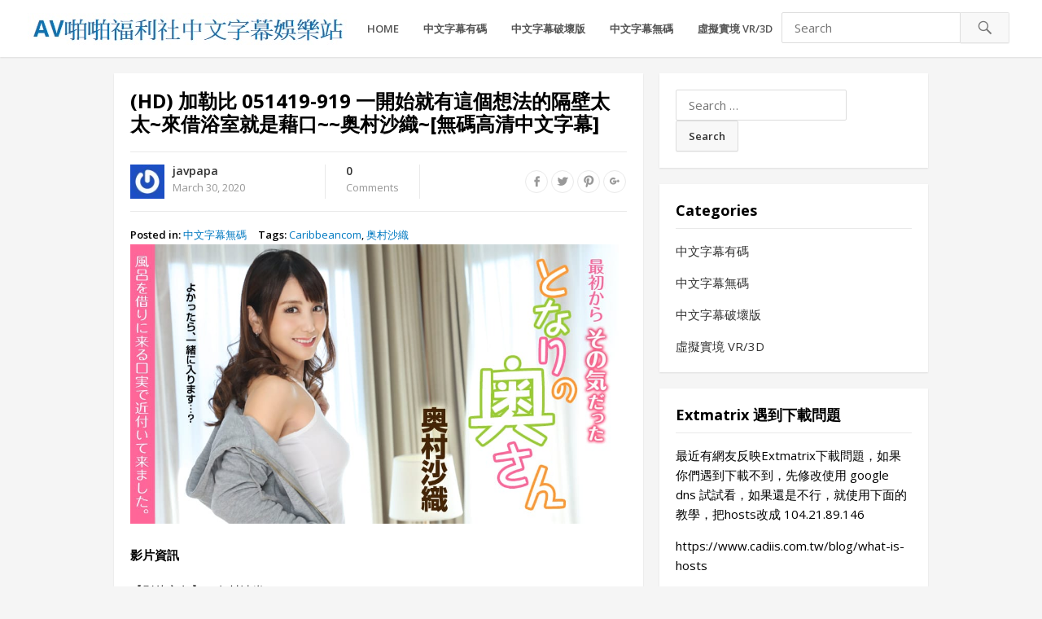

--- FILE ---
content_type: text/html; charset=UTF-8
request_url: https://javpapa.com/109981/caribbeancom-051419-919/
body_size: 16835
content:
<!DOCTYPE html>
<html lang="en-US">
<head>
<meta charset="UTF-8">
<meta name="viewport" content="width=device-width, initial-scale=1">
<meta http-equiv="X-UA-Compatible" content="IE=edge">
<meta name="HandheldFriendly" content="true">
<link rel="profile" href="https://gmpg.org/xfn/11">
<link rel="icon" type="image/png" href="https://photo.javpapa.com/images/2021/06/07/favicon.ico" />
<meta name='robots' content='index, follow, max-image-preview:large, max-snippet:-1, max-video-preview:-1' />
	<style>img:is([sizes="auto" i], [sizes^="auto," i]) { contain-intrinsic-size: 3000px 1500px }</style>
	
	<!-- This site is optimized with the Yoast SEO plugin v24.6 - https://yoast.com/wordpress/plugins/seo/ -->
	<title>(HD) 加勒比 051419-919 一開始就有這個想法的隔壁太太~來借浴室就是藉口~~奥村沙織~[無碼高清中文字幕] - AV啪啪福利社中文字幕娛樂站</title>
	<meta name="description" content="影片資訊 【影片主角】︰奥村沙織 【中文簡介】︰附近有名的美女太太，奧村沙織今天來到鄰居的家裡說要借用一下浴室…而且還在鄰居的耳邊問他【要不要一起洗澡？】一起洗澡的時候，嘴裡含住男人的肉棒。實際上奧村沙織的丈夫因為長期出差，自己十分的慾求不滿！ 【影片語言】︰日語 高清中文字幕 【影片格式】︰MP4" />
	<link rel="canonical" href="https://javpapa.com/109981/caribbeancom-051419-919/" />
	<meta property="og:locale" content="en_US" />
	<meta property="og:type" content="article" />
	<meta property="og:title" content="(HD) 加勒比 051419-919 一開始就有這個想法的隔壁太太~來借浴室就是藉口~~奥村沙織~[無碼高清中文字幕] - AV啪啪福利社中文字幕娛樂站" />
	<meta property="og:description" content="影片資訊 【影片主角】︰奥村沙織 【中文簡介】︰附近有名的美女太太，奧村沙織今天來到鄰居的家裡說要借用一下浴室…而且還在鄰居的耳邊問他【要不要一起洗澡？】一起洗澡的時候，嘴裡含住男人的肉棒。實際上奧村沙織的丈夫因為長期出差，自己十分的慾求不滿！ 【影片語言】︰日語 高清中文字幕 【影片格式】︰MP4" />
	<meta property="og:url" content="https://javpapa.com/109981/caribbeancom-051419-919/" />
	<meta property="og:site_name" content="AV啪啪福利社中文字幕娛樂站" />
	<meta property="article:published_time" content="2020-03-29T17:15:11+00:00" />
	<meta property="og:image" content="https://photo.javpapa.com/2020/03/Caribbeancom-051419-919.jpg" />
	<meta property="og:image:width" content="960" />
	<meta property="og:image:height" content="540" />
	<meta property="og:image:type" content="image/jpeg" />
	<meta name="author" content="javpapa" />
	<meta name="twitter:card" content="summary_large_image" />
	<meta name="twitter:label1" content="Written by" />
	<meta name="twitter:data1" content="javpapa" />
	<script type="application/ld+json" class="yoast-schema-graph">{"@context":"https://schema.org","@graph":[{"@type":["Article","BlogPosting"],"@id":"https://javpapa.com/109981/caribbeancom-051419-919/#article","isPartOf":{"@id":"https://javpapa.com/109981/caribbeancom-051419-919/"},"author":{"name":"javpapa","@id":"https://javpapa.com/#/schema/person/3deb000d3ff572099b0dd3c098e2157a"},"headline":"(HD) 加勒比 051419-919 一開始就有這個想法的隔壁太太~來借浴室就是藉口~~奥村沙織~[無碼高清中文字幕]","datePublished":"2020-03-29T17:15:11+00:00","mainEntityOfPage":{"@id":"https://javpapa.com/109981/caribbeancom-051419-919/"},"wordCount":86,"commentCount":0,"publisher":{"@id":"https://javpapa.com/#/schema/person/3deb000d3ff572099b0dd3c098e2157a"},"image":{"@id":"https://javpapa.com/109981/caribbeancom-051419-919/#primaryimage"},"thumbnailUrl":"https://photo.javpapa.com/2020/03/Caribbeancom-051419-919.jpg","keywords":["Caribbeancom","奥村沙織"],"articleSection":["中文字幕無碼"],"inLanguage":"en-US","potentialAction":[{"@type":"CommentAction","name":"Comment","target":["https://javpapa.com/109981/caribbeancom-051419-919/#respond"]}]},{"@type":"WebPage","@id":"https://javpapa.com/109981/caribbeancom-051419-919/","url":"https://javpapa.com/109981/caribbeancom-051419-919/","name":"(HD) 加勒比 051419-919 一開始就有這個想法的隔壁太太~來借浴室就是藉口~~奥村沙織~[無碼高清中文字幕] - AV啪啪福利社中文字幕娛樂站","isPartOf":{"@id":"https://javpapa.com/#website"},"primaryImageOfPage":{"@id":"https://javpapa.com/109981/caribbeancom-051419-919/#primaryimage"},"image":{"@id":"https://javpapa.com/109981/caribbeancom-051419-919/#primaryimage"},"thumbnailUrl":"https://photo.javpapa.com/2020/03/Caribbeancom-051419-919.jpg","datePublished":"2020-03-29T17:15:11+00:00","description":"影片資訊 【影片主角】︰奥村沙織 【中文簡介】︰附近有名的美女太太，奧村沙織今天來到鄰居的家裡說要借用一下浴室…而且還在鄰居的耳邊問他【要不要一起洗澡？】一起洗澡的時候，嘴裡含住男人的肉棒。實際上奧村沙織的丈夫因為長期出差，自己十分的慾求不滿！ 【影片語言】︰日語 高清中文字幕 【影片格式】︰MP4","breadcrumb":{"@id":"https://javpapa.com/109981/caribbeancom-051419-919/#breadcrumb"},"inLanguage":"en-US","potentialAction":[{"@type":"ReadAction","target":["https://javpapa.com/109981/caribbeancom-051419-919/"]}]},{"@type":"ImageObject","inLanguage":"en-US","@id":"https://javpapa.com/109981/caribbeancom-051419-919/#primaryimage","url":"https://photo.javpapa.com/2020/03/Caribbeancom-051419-919.jpg","contentUrl":"https://photo.javpapa.com/2020/03/Caribbeancom-051419-919.jpg","width":960,"height":540},{"@type":"BreadcrumbList","@id":"https://javpapa.com/109981/caribbeancom-051419-919/#breadcrumb","itemListElement":[{"@type":"ListItem","position":1,"name":"Home","item":"https://javpapa.com/"},{"@type":"ListItem","position":2,"name":"(HD) 加勒比 051419-919 一開始就有這個想法的隔壁太太~來借浴室就是藉口~~奥村沙織~[無碼高清中文字幕]"}]},{"@type":"WebSite","@id":"https://javpapa.com/#website","url":"https://javpapa.com/","name":"AV啪啪福利社中文字幕娛樂站","description":"中文字幕 AV 最全最多影片下載網站, VR虛擬實境, 中文字幕高清, VR, 3D, AV, 每日更新","publisher":{"@id":"https://javpapa.com/#/schema/person/3deb000d3ff572099b0dd3c098e2157a"},"potentialAction":[{"@type":"SearchAction","target":{"@type":"EntryPoint","urlTemplate":"https://javpapa.com/?s={search_term_string}"},"query-input":{"@type":"PropertyValueSpecification","valueRequired":true,"valueName":"search_term_string"}}],"inLanguage":"en-US"},{"@type":["Person","Organization"],"@id":"https://javpapa.com/#/schema/person/3deb000d3ff572099b0dd3c098e2157a","name":"javpapa","image":{"@type":"ImageObject","inLanguage":"en-US","@id":"https://javpapa.com/#/schema/person/image/","url":"https://secure.gravatar.com/avatar/9cb66cc474525e45eaad464b2c43cf71?s=96&r=g","contentUrl":"https://secure.gravatar.com/avatar/9cb66cc474525e45eaad464b2c43cf71?s=96&r=g","caption":"javpapa"},"logo":{"@id":"https://javpapa.com/#/schema/person/image/"},"sameAs":["https://javpapa.com"]}]}</script>
	<!-- / Yoast SEO plugin. -->


<script type="text/javascript">
/* <![CDATA[ */
window._wpemojiSettings = {"baseUrl":"https:\/\/s.w.org\/images\/core\/emoji\/15.0.3\/72x72\/","ext":".png","svgUrl":"https:\/\/s.w.org\/images\/core\/emoji\/15.0.3\/svg\/","svgExt":".svg","source":{"concatemoji":"https:\/\/javpapa.com\/wp-includes\/js\/wp-emoji-release.min.js?ver=740c85e4c6bb56db1856397500147758"}};
/*! This file is auto-generated */
!function(i,n){var o,s,e;function c(e){try{var t={supportTests:e,timestamp:(new Date).valueOf()};sessionStorage.setItem(o,JSON.stringify(t))}catch(e){}}function p(e,t,n){e.clearRect(0,0,e.canvas.width,e.canvas.height),e.fillText(t,0,0);var t=new Uint32Array(e.getImageData(0,0,e.canvas.width,e.canvas.height).data),r=(e.clearRect(0,0,e.canvas.width,e.canvas.height),e.fillText(n,0,0),new Uint32Array(e.getImageData(0,0,e.canvas.width,e.canvas.height).data));return t.every(function(e,t){return e===r[t]})}function u(e,t,n){switch(t){case"flag":return n(e,"\ud83c\udff3\ufe0f\u200d\u26a7\ufe0f","\ud83c\udff3\ufe0f\u200b\u26a7\ufe0f")?!1:!n(e,"\ud83c\uddfa\ud83c\uddf3","\ud83c\uddfa\u200b\ud83c\uddf3")&&!n(e,"\ud83c\udff4\udb40\udc67\udb40\udc62\udb40\udc65\udb40\udc6e\udb40\udc67\udb40\udc7f","\ud83c\udff4\u200b\udb40\udc67\u200b\udb40\udc62\u200b\udb40\udc65\u200b\udb40\udc6e\u200b\udb40\udc67\u200b\udb40\udc7f");case"emoji":return!n(e,"\ud83d\udc26\u200d\u2b1b","\ud83d\udc26\u200b\u2b1b")}return!1}function f(e,t,n){var r="undefined"!=typeof WorkerGlobalScope&&self instanceof WorkerGlobalScope?new OffscreenCanvas(300,150):i.createElement("canvas"),a=r.getContext("2d",{willReadFrequently:!0}),o=(a.textBaseline="top",a.font="600 32px Arial",{});return e.forEach(function(e){o[e]=t(a,e,n)}),o}function t(e){var t=i.createElement("script");t.src=e,t.defer=!0,i.head.appendChild(t)}"undefined"!=typeof Promise&&(o="wpEmojiSettingsSupports",s=["flag","emoji"],n.supports={everything:!0,everythingExceptFlag:!0},e=new Promise(function(e){i.addEventListener("DOMContentLoaded",e,{once:!0})}),new Promise(function(t){var n=function(){try{var e=JSON.parse(sessionStorage.getItem(o));if("object"==typeof e&&"number"==typeof e.timestamp&&(new Date).valueOf()<e.timestamp+604800&&"object"==typeof e.supportTests)return e.supportTests}catch(e){}return null}();if(!n){if("undefined"!=typeof Worker&&"undefined"!=typeof OffscreenCanvas&&"undefined"!=typeof URL&&URL.createObjectURL&&"undefined"!=typeof Blob)try{var e="postMessage("+f.toString()+"("+[JSON.stringify(s),u.toString(),p.toString()].join(",")+"));",r=new Blob([e],{type:"text/javascript"}),a=new Worker(URL.createObjectURL(r),{name:"wpTestEmojiSupports"});return void(a.onmessage=function(e){c(n=e.data),a.terminate(),t(n)})}catch(e){}c(n=f(s,u,p))}t(n)}).then(function(e){for(var t in e)n.supports[t]=e[t],n.supports.everything=n.supports.everything&&n.supports[t],"flag"!==t&&(n.supports.everythingExceptFlag=n.supports.everythingExceptFlag&&n.supports[t]);n.supports.everythingExceptFlag=n.supports.everythingExceptFlag&&!n.supports.flag,n.DOMReady=!1,n.readyCallback=function(){n.DOMReady=!0}}).then(function(){return e}).then(function(){var e;n.supports.everything||(n.readyCallback(),(e=n.source||{}).concatemoji?t(e.concatemoji):e.wpemoji&&e.twemoji&&(t(e.twemoji),t(e.wpemoji)))}))}((window,document),window._wpemojiSettings);
/* ]]> */
</script>
<style id='wp-emoji-styles-inline-css' type='text/css'>

	img.wp-smiley, img.emoji {
		display: inline !important;
		border: none !important;
		box-shadow: none !important;
		height: 1em !important;
		width: 1em !important;
		margin: 0 0.07em !important;
		vertical-align: -0.1em !important;
		background: none !important;
		padding: 0 !important;
	}
</style>
<link rel='stylesheet' id='wp-block-library-css' href='https://javpapa.com/wp-includes/css/dist/block-library/style.min.css?ver=740c85e4c6bb56db1856397500147758' type='text/css' media='all' />
<style id='classic-theme-styles-inline-css' type='text/css'>
/*! This file is auto-generated */
.wp-block-button__link{color:#fff;background-color:#32373c;border-radius:9999px;box-shadow:none;text-decoration:none;padding:calc(.667em + 2px) calc(1.333em + 2px);font-size:1.125em}.wp-block-file__button{background:#32373c;color:#fff;text-decoration:none}
</style>
<style id='global-styles-inline-css' type='text/css'>
:root{--wp--preset--aspect-ratio--square: 1;--wp--preset--aspect-ratio--4-3: 4/3;--wp--preset--aspect-ratio--3-4: 3/4;--wp--preset--aspect-ratio--3-2: 3/2;--wp--preset--aspect-ratio--2-3: 2/3;--wp--preset--aspect-ratio--16-9: 16/9;--wp--preset--aspect-ratio--9-16: 9/16;--wp--preset--color--black: #000000;--wp--preset--color--cyan-bluish-gray: #abb8c3;--wp--preset--color--white: #ffffff;--wp--preset--color--pale-pink: #f78da7;--wp--preset--color--vivid-red: #cf2e2e;--wp--preset--color--luminous-vivid-orange: #ff6900;--wp--preset--color--luminous-vivid-amber: #fcb900;--wp--preset--color--light-green-cyan: #7bdcb5;--wp--preset--color--vivid-green-cyan: #00d084;--wp--preset--color--pale-cyan-blue: #8ed1fc;--wp--preset--color--vivid-cyan-blue: #0693e3;--wp--preset--color--vivid-purple: #9b51e0;--wp--preset--gradient--vivid-cyan-blue-to-vivid-purple: linear-gradient(135deg,rgba(6,147,227,1) 0%,rgb(155,81,224) 100%);--wp--preset--gradient--light-green-cyan-to-vivid-green-cyan: linear-gradient(135deg,rgb(122,220,180) 0%,rgb(0,208,130) 100%);--wp--preset--gradient--luminous-vivid-amber-to-luminous-vivid-orange: linear-gradient(135deg,rgba(252,185,0,1) 0%,rgba(255,105,0,1) 100%);--wp--preset--gradient--luminous-vivid-orange-to-vivid-red: linear-gradient(135deg,rgba(255,105,0,1) 0%,rgb(207,46,46) 100%);--wp--preset--gradient--very-light-gray-to-cyan-bluish-gray: linear-gradient(135deg,rgb(238,238,238) 0%,rgb(169,184,195) 100%);--wp--preset--gradient--cool-to-warm-spectrum: linear-gradient(135deg,rgb(74,234,220) 0%,rgb(151,120,209) 20%,rgb(207,42,186) 40%,rgb(238,44,130) 60%,rgb(251,105,98) 80%,rgb(254,248,76) 100%);--wp--preset--gradient--blush-light-purple: linear-gradient(135deg,rgb(255,206,236) 0%,rgb(152,150,240) 100%);--wp--preset--gradient--blush-bordeaux: linear-gradient(135deg,rgb(254,205,165) 0%,rgb(254,45,45) 50%,rgb(107,0,62) 100%);--wp--preset--gradient--luminous-dusk: linear-gradient(135deg,rgb(255,203,112) 0%,rgb(199,81,192) 50%,rgb(65,88,208) 100%);--wp--preset--gradient--pale-ocean: linear-gradient(135deg,rgb(255,245,203) 0%,rgb(182,227,212) 50%,rgb(51,167,181) 100%);--wp--preset--gradient--electric-grass: linear-gradient(135deg,rgb(202,248,128) 0%,rgb(113,206,126) 100%);--wp--preset--gradient--midnight: linear-gradient(135deg,rgb(2,3,129) 0%,rgb(40,116,252) 100%);--wp--preset--font-size--small: 13px;--wp--preset--font-size--medium: 20px;--wp--preset--font-size--large: 36px;--wp--preset--font-size--x-large: 42px;--wp--preset--spacing--20: 0.44rem;--wp--preset--spacing--30: 0.67rem;--wp--preset--spacing--40: 1rem;--wp--preset--spacing--50: 1.5rem;--wp--preset--spacing--60: 2.25rem;--wp--preset--spacing--70: 3.38rem;--wp--preset--spacing--80: 5.06rem;--wp--preset--shadow--natural: 6px 6px 9px rgba(0, 0, 0, 0.2);--wp--preset--shadow--deep: 12px 12px 50px rgba(0, 0, 0, 0.4);--wp--preset--shadow--sharp: 6px 6px 0px rgba(0, 0, 0, 0.2);--wp--preset--shadow--outlined: 6px 6px 0px -3px rgba(255, 255, 255, 1), 6px 6px rgba(0, 0, 0, 1);--wp--preset--shadow--crisp: 6px 6px 0px rgba(0, 0, 0, 1);}:where(.is-layout-flex){gap: 0.5em;}:where(.is-layout-grid){gap: 0.5em;}body .is-layout-flex{display: flex;}.is-layout-flex{flex-wrap: wrap;align-items: center;}.is-layout-flex > :is(*, div){margin: 0;}body .is-layout-grid{display: grid;}.is-layout-grid > :is(*, div){margin: 0;}:where(.wp-block-columns.is-layout-flex){gap: 2em;}:where(.wp-block-columns.is-layout-grid){gap: 2em;}:where(.wp-block-post-template.is-layout-flex){gap: 1.25em;}:where(.wp-block-post-template.is-layout-grid){gap: 1.25em;}.has-black-color{color: var(--wp--preset--color--black) !important;}.has-cyan-bluish-gray-color{color: var(--wp--preset--color--cyan-bluish-gray) !important;}.has-white-color{color: var(--wp--preset--color--white) !important;}.has-pale-pink-color{color: var(--wp--preset--color--pale-pink) !important;}.has-vivid-red-color{color: var(--wp--preset--color--vivid-red) !important;}.has-luminous-vivid-orange-color{color: var(--wp--preset--color--luminous-vivid-orange) !important;}.has-luminous-vivid-amber-color{color: var(--wp--preset--color--luminous-vivid-amber) !important;}.has-light-green-cyan-color{color: var(--wp--preset--color--light-green-cyan) !important;}.has-vivid-green-cyan-color{color: var(--wp--preset--color--vivid-green-cyan) !important;}.has-pale-cyan-blue-color{color: var(--wp--preset--color--pale-cyan-blue) !important;}.has-vivid-cyan-blue-color{color: var(--wp--preset--color--vivid-cyan-blue) !important;}.has-vivid-purple-color{color: var(--wp--preset--color--vivid-purple) !important;}.has-black-background-color{background-color: var(--wp--preset--color--black) !important;}.has-cyan-bluish-gray-background-color{background-color: var(--wp--preset--color--cyan-bluish-gray) !important;}.has-white-background-color{background-color: var(--wp--preset--color--white) !important;}.has-pale-pink-background-color{background-color: var(--wp--preset--color--pale-pink) !important;}.has-vivid-red-background-color{background-color: var(--wp--preset--color--vivid-red) !important;}.has-luminous-vivid-orange-background-color{background-color: var(--wp--preset--color--luminous-vivid-orange) !important;}.has-luminous-vivid-amber-background-color{background-color: var(--wp--preset--color--luminous-vivid-amber) !important;}.has-light-green-cyan-background-color{background-color: var(--wp--preset--color--light-green-cyan) !important;}.has-vivid-green-cyan-background-color{background-color: var(--wp--preset--color--vivid-green-cyan) !important;}.has-pale-cyan-blue-background-color{background-color: var(--wp--preset--color--pale-cyan-blue) !important;}.has-vivid-cyan-blue-background-color{background-color: var(--wp--preset--color--vivid-cyan-blue) !important;}.has-vivid-purple-background-color{background-color: var(--wp--preset--color--vivid-purple) !important;}.has-black-border-color{border-color: var(--wp--preset--color--black) !important;}.has-cyan-bluish-gray-border-color{border-color: var(--wp--preset--color--cyan-bluish-gray) !important;}.has-white-border-color{border-color: var(--wp--preset--color--white) !important;}.has-pale-pink-border-color{border-color: var(--wp--preset--color--pale-pink) !important;}.has-vivid-red-border-color{border-color: var(--wp--preset--color--vivid-red) !important;}.has-luminous-vivid-orange-border-color{border-color: var(--wp--preset--color--luminous-vivid-orange) !important;}.has-luminous-vivid-amber-border-color{border-color: var(--wp--preset--color--luminous-vivid-amber) !important;}.has-light-green-cyan-border-color{border-color: var(--wp--preset--color--light-green-cyan) !important;}.has-vivid-green-cyan-border-color{border-color: var(--wp--preset--color--vivid-green-cyan) !important;}.has-pale-cyan-blue-border-color{border-color: var(--wp--preset--color--pale-cyan-blue) !important;}.has-vivid-cyan-blue-border-color{border-color: var(--wp--preset--color--vivid-cyan-blue) !important;}.has-vivid-purple-border-color{border-color: var(--wp--preset--color--vivid-purple) !important;}.has-vivid-cyan-blue-to-vivid-purple-gradient-background{background: var(--wp--preset--gradient--vivid-cyan-blue-to-vivid-purple) !important;}.has-light-green-cyan-to-vivid-green-cyan-gradient-background{background: var(--wp--preset--gradient--light-green-cyan-to-vivid-green-cyan) !important;}.has-luminous-vivid-amber-to-luminous-vivid-orange-gradient-background{background: var(--wp--preset--gradient--luminous-vivid-amber-to-luminous-vivid-orange) !important;}.has-luminous-vivid-orange-to-vivid-red-gradient-background{background: var(--wp--preset--gradient--luminous-vivid-orange-to-vivid-red) !important;}.has-very-light-gray-to-cyan-bluish-gray-gradient-background{background: var(--wp--preset--gradient--very-light-gray-to-cyan-bluish-gray) !important;}.has-cool-to-warm-spectrum-gradient-background{background: var(--wp--preset--gradient--cool-to-warm-spectrum) !important;}.has-blush-light-purple-gradient-background{background: var(--wp--preset--gradient--blush-light-purple) !important;}.has-blush-bordeaux-gradient-background{background: var(--wp--preset--gradient--blush-bordeaux) !important;}.has-luminous-dusk-gradient-background{background: var(--wp--preset--gradient--luminous-dusk) !important;}.has-pale-ocean-gradient-background{background: var(--wp--preset--gradient--pale-ocean) !important;}.has-electric-grass-gradient-background{background: var(--wp--preset--gradient--electric-grass) !important;}.has-midnight-gradient-background{background: var(--wp--preset--gradient--midnight) !important;}.has-small-font-size{font-size: var(--wp--preset--font-size--small) !important;}.has-medium-font-size{font-size: var(--wp--preset--font-size--medium) !important;}.has-large-font-size{font-size: var(--wp--preset--font-size--large) !important;}.has-x-large-font-size{font-size: var(--wp--preset--font-size--x-large) !important;}
:where(.wp-block-post-template.is-layout-flex){gap: 1.25em;}:where(.wp-block-post-template.is-layout-grid){gap: 1.25em;}
:where(.wp-block-columns.is-layout-flex){gap: 2em;}:where(.wp-block-columns.is-layout-grid){gap: 2em;}
:root :where(.wp-block-pullquote){font-size: 1.5em;line-height: 1.6;}
</style>
<link rel='stylesheet' id='media-with-ftp-css' href='https://javpapa.com/wp-content/plugins/media-with-ftp/public/css/media-with-ftp-public.css?ver=1.0.0' type='text/css' media='all' />
<link rel='stylesheet' id='videonow_pro-style-css' href='https://javpapa.com/wp-content/themes/nowpapa/style.css?ver=20180523' type='text/css' media='all' />
<link rel='stylesheet' id='genericons-style-css' href='https://javpapa.com/wp-content/themes/nowpapa/genericons/genericons.css?ver=740c85e4c6bb56db1856397500147758' type='text/css' media='all' />
<link rel='stylesheet' id='responsive-style-css' href='https://javpapa.com/wp-content/themes/nowpapa/responsive.css?ver=20180323' type='text/css' media='all' />
<script type="text/javascript" src="https://javpapa.com/wp-includes/js/jquery/jquery.min.js?ver=3.7.1" id="jquery-core-js"></script>
<script type="text/javascript" src="https://javpapa.com/wp-includes/js/jquery/jquery-migrate.min.js?ver=3.4.1" id="jquery-migrate-js"></script>
<script type="text/javascript" src="https://javpapa.com/wp-content/plugins/media-with-ftp/public/js/media-with-ftp-public.js?ver=1.0.0" id="media-with-ftp-js"></script>
<link rel="https://api.w.org/" href="https://javpapa.com/wp-json/" /><link rel="alternate" title="JSON" type="application/json" href="https://javpapa.com/wp-json/wp/v2/posts/109981" /><link rel="EditURI" type="application/rsd+xml" title="RSD" href="https://javpapa.com/xmlrpc.php?rsd" />
<link rel="alternate" title="oEmbed (JSON)" type="application/json+oembed" href="https://javpapa.com/wp-json/oembed/1.0/embed?url=https%3A%2F%2Fjavpapa.com%2F109981%2Fcaribbeancom-051419-919%2F" />
<link rel="alternate" title="oEmbed (XML)" type="text/xml+oembed" href="https://javpapa.com/wp-json/oembed/1.0/embed?url=https%3A%2F%2Fjavpapa.com%2F109981%2Fcaribbeancom-051419-919%2F&#038;format=xml" />
<!-- Content Protector plugin v. 2.8 CSS -->
<style type="text/css">
    div.content-protector-access-form {
     padding: 25px;       border-style: solid;     border-color: #8bc3ed;     border-width: 5px;     border-radius: 45px;    }

    input.content-protector-form-submit {
     color: #000000;     background-color: #dddddd;}

    div.content-protector-correct-password {
             font-weight: 400;}

    div.content-protector-incorrect-password {
     color: #ff0000;         font-weight: 400;}

    div.content-protector-ajaxLoading {
             font-weight: 400;}

    label.content-protector-form-instructions {
             font-weight: 400;}
</style>
            		<style type="text/css" id="wp-custom-css">
			/*
You can add your own CSS here.

Click the help icon above to learn more.
*/
.entry-date::before {
  display: none;
}		</style>
		<link href="https://fonts.googleapis.com/css?family=Open+Sans:400,400i,600,700" rel="stylesheet">
</head>

<body data-rsssl=1 class="post-template-default single single-post postid-109981 single-format-standard">
<div id="page" class="site">

	<header id="masthead" class="site-header ">

		<div class="site-branding">

						
			<div id="logo">
				<span class="helper"></span>
				<a href="https://javpapa.com/" rel="home">
					<img src="https://photo.javpapa.com/2020/03/logo.png" alt=""/>
				</a>
			</div><!-- #logo -->

			
		</div><!-- .site-branding -->

		<nav id="primary-nav" class="main-navigation">

			<div class="menu-home-container"><ul id="primary-menu" class="sf-menu"><li id="menu-item-4257" class="menu-item menu-item-type-custom menu-item-object-custom menu-item-home menu-item-4257"><a href="https://javpapa.com">HOME</a></li>
<li id="menu-item-10" class="menu-item menu-item-type-taxonomy menu-item-object-category menu-item-10"><a href="https://javpapa.com/category/censored/">中文字幕有碼</a></li>
<li id="menu-item-185624" class="menu-item menu-item-type-taxonomy menu-item-object-category menu-item-185624"><a href="https://javpapa.com/category/mosaic-removed-chinese-subtitles/">中文字幕破壞版</a></li>
<li id="menu-item-11" class="menu-item menu-item-type-taxonomy menu-item-object-category current-post-ancestor current-menu-parent current-post-parent menu-item-11"><a href="https://javpapa.com/category/chinese-uncensored/">中文字幕無碼</a></li>
<li id="menu-item-27866" class="menu-item menu-item-type-taxonomy menu-item-object-category menu-item-27866"><a href="https://javpapa.com/category/vr/">虛擬實境 VR/3D</a></li>
<li id="menu-item-262789" class="menu-item menu-item-type-post_type menu-item-object-page menu-item-262789"><a href="https://javpapa.com/guestbook/">留言版</a></li>
</ul></div>
		</nav><!-- #primary-nav -->

		<div id="slick-mobile-menu"></div>		

		
			<span class="search-icon">
				<span class="genericon genericon-search"></span>
				<span class="genericon genericon-close"></span>			
			</span>
				
			<div class="header-search">
				<form id="searchform" method="get" action="https://javpapa.com/">
					<input type="search" name="s" class="search-input" placeholder="Search" autocomplete="off">
					<button type="submit" class="search-submit"><span class="genericon genericon-search"></span></button>		
				</form>
			</div><!-- .header-search -->

		
	</header><!-- #masthead -->

	
	
	<div id="content" class="site-content clear">


	<div id="primary" class="content-area">
		<main id="main" class="site-main" >

		
<article id="post-109981" class="post-109981 post type-post status-publish format-standard has-post-thumbnail hentry category-chinese-uncensored tag-caribbeancom tag-7422">
	<header class="entry-header">
		<h1 class="entry-title">(HD) 加勒比 051419-919 一開始就有這個想法的隔壁太太~來借浴室就是藉口~~奥村沙織~[無碼高清中文字幕]</h1>
		<div class="entry-meta clear">

			<span class="post-author">
				<a href="https://javpapa.com/author/javpapa/"><img alt='' src='https://secure.gravatar.com/avatar/9cb66cc474525e45eaad464b2c43cf71?s=48&#038;r=g' srcset='https://secure.gravatar.com/avatar/9cb66cc474525e45eaad464b2c43cf71?s=96&#038;r=g 2x' class='avatar avatar-48 photo' height='48' width='48' decoding='async'/></a>
				<strong><a href="https://javpapa.com/author/javpapa/" title="Posts by javpapa" rel="author">javpapa</a></strong>
				March 30, 2020					
			</span><!-- .post-author -->

			<span class="post-comment">
				<a href="https://javpapa.com/109981/caribbeancom-051419-919/#respond"><strong>0</strong>Comments</a>
			</span><!-- .post-comment -->



			<span class="entry-share">
				<a class="icon-facebook" href="https://www.facebook.com/sharer/sharer.php?u=https%3A%2F%2Fjavpapa.com%2F109981%2Fcaribbeancom-051419-919%2F" title="Share on Facebook" target="_blank"><span class="genericon genericon-facebook-alt"></span></a>
				<a class="icon-twitter" href="https://twitter.com/intent/tweet?text=%28HD%29+%E5%8A%A0%E5%8B%92%E6%AF%94+051419-919+%E4%B8%80%E9%96%8B%E5%A7%8B%E5%B0%B1%E6%9C%89%E9%80%99%E5%80%8B%E6%83%B3%E6%B3%95%E7%9A%84%E9%9A%94%E5%A3%81%E5%A4%AA%E5%A4%AA%7E%E4%BE%86%E5%80%9F%E6%B5%B4%E5%AE%A4%E5%B0%B1%E6%98%AF%E8%97%89%E5%8F%A3%7E%7E%E5%A5%A5%E6%9D%91%E6%B2%99%E7%B9%94%7E%5B%E7%84%A1%E7%A2%BC%E9%AB%98%E6%B8%85%E4%B8%AD%E6%96%87%E5%AD%97%E5%B9%95%5D&amp;url=https%3A%2F%2Fjavpapa.com%2F109981%2Fcaribbeancom-051419-919%2F"  title="Share on Twitter" target="_blank"><span class="genericon genericon-twitter"></span></a>
				<a class="icon-pinterest" href="https://pinterest.com/pin/create/button/?url=https%3A%2F%2Fjavpapa.com%2F109981%2Fcaribbeancom-051419-919%2F&amp;media=https%3A%2F%2Fphoto.javpapa.com%2F2020%2F03%2FCaribbeancom-051419-919.jpg" title="Share on Pinterest" target="_blank"><span class="genericon genericon-pinterest"></span></a>
				<a class="icon-google-plus" href="https://plus.google.com/share?url=https%3A%2F%2Fjavpapa.com%2F109981%2Fcaribbeancom-051419-919%2F" title="Share on Google+" target="_blank"><span class="genericon genericon-googleplus-alt"></span></a>
			</span><!-- .entry-share -->

		</div><!-- .entry-meta -->

			</header><!-- .entry-header -->

	<div class="entry-tags">
		<span><strong>Posted in:</strong> <a href="https://javpapa.com/category/chinese-uncensored/" rel="category tag">中文字幕無碼</a></span>
		<span><strong>Tags:</strong> <a href="https://javpapa.com/tag/caribbeancom/" rel="tag">Caribbeancom</a>, <a href="https://javpapa.com/tag/%e5%a5%a5%e6%9d%91%e6%b2%99%e7%b9%94/" rel="tag">奥村沙織</a></span>			
			</div><!-- .entry-tags -->


	<div class="entry-content">
		<p><img title="Caribbeancom-051419-919"  src="https://photo.javpapa.com/2020/03/Caribbeancom-051419-919.jpg" alt="" /></p>
<h2>影片資訊</h2>
<p>【影片主角】︰奥村沙織<br />
【中文簡介】︰附近有名的美女太太，奧村沙織今天來到鄰居的家裡說要借用一下浴室…而且還在鄰居的耳邊問他【要不要一起洗澡？】一起洗澡的時候，嘴裡含住男人的肉棒。實際上奧村沙織的丈夫因為長期出差，自己十分的慾求不滿！<br />
【影片語言】︰日語 高清中文字幕<br />
【影片格式】︰MP4<br />
【是否有碼】︰無碼<br />
【影片日文資訊】︰Caribbeancom 051419-919 最初からその気だったとなりの奥さん ～風呂を借りに来る口実で近付いて来ました～<br />
出演 奥村沙織<br />
再生時間 00:55:26</p>
<p><b><font color="Blue">ExtMatrix:【單檔高級快速下載】<br />
【Premium Download】</p>
<p><a target="_blank" href="https://www.extmatrix.com/files/XKOOFXU3/Caribbeancom-051419-919_HD_CH_re.mp4.html" rel="nofollow">https://www.extmatrix.com/files/XKOOFXU3/Caribbeancom-051419-919_HD_CH_re.mp4.html</a></p>
<p></font><br />
<font color="purple">Other file hosting Download 其他方式的網空分流點，載點可以互補解壓<br />
<div id="content-protector-8531e93c19939d65f6a65ad845882d50" class="content-protector-access-form">    <form id="content-protector-access-form-8531e93c19939d65f6a65ad845882d50" method="post" action="" autocomplete="off">
                                                    <div for="content-protector-captcha-instructions-8531e93c19939d65f6a65ad845882d50"
                     id="content-protector-captcha-instructions-8531e93c19939d65f6a65ad845882d50"
                     class="content-protector-form-instructions"><p>請輸入下面的驗證碼，查看其他方式的網空分流點的下載連結。<br />
載點可以互補解壓。<br />
Please enter CAPTCHA to view other space download links.</p>
</div>
                        <img id="content-protector-captcha-img-8531e93c19939d65f6a65ad845882d50" class="content-protector-captcha-img"
                 src="[data-uri]"/><br/>
            <input name="content-protector-captcha" id="content-protector-captcha-8531e93c19939d65f6a65ad845882d50"
                   type="hidden" value="1"/>
                <input name="content-protector-password" id="content-protector-password-8531e93c19939d65f6a65ad845882d50"
               class="content-protector-password" type="text" placeholder="Enter CAPTCHA"
               value="" size="15" maxlength="15"/>
                <input name="content-protector-token" id="content-protector-token-8531e93c19939d65f6a65ad845882d50" type="hidden"
               value="aGOnkM6mnXUcs"/>
        <input name="content-protector-ident" id="content-protector-ident-8531e93c19939d65f6a65ad845882d50" type="hidden"
               value="8531e93c19939d65f6a65ad845882d50"/>
        <input name="content-protector-submit" id="content-protector-submit-8531e93c19939d65f6a65ad845882d50"
               class="content-protector-form-submit" type="submit"
               value="提交驗證碼 / Click here submit"/>
    </form>
</div><br />
</b>﻿</font><br />
<img title="Caribbeancom-051419-919_HD_CH-screenshot"  src="https://photo.javpapa.com/2020/03/Caribbeancom-051419-919_HD_CH-screenshot.jpg" alt="Caribbeancom-051419-919_HD_CH-screenshot" /></p>
	</div><!-- .entry-content -->

</article><!-- #post-## -->


<div id="comments" class="comments-area">

		<div id="respond" class="comment-respond">
		<h3 id="reply-title" class="comment-reply-title">Leave a Reply <small><a rel="nofollow" id="cancel-comment-reply-link" href="/109981/caribbeancom-051419-919/#respond" style="display:none;">Cancel reply</a></small></h3><form action="https://javpapa.com/wp-comments-post.php" method="post" id="commentform" class="comment-form" novalidate><p class="comment-notes"><span id="email-notes">Your email address will not be published.</span> <span class="required-field-message">Required fields are marked <span class="required">*</span></span></p><p class="comment-form-comment"><label for="comment">Comment <span class="required">*</span></label> <textarea id="comment" name="comment" cols="45" rows="8" maxlength="65525" required></textarea></p><p class="comment-form-author"><label for="author">Name</label> <input id="author" name="author" type="text" value="" size="30" maxlength="245" autocomplete="name" /></p>
<p class="comment-form-email"><label for="email">Email</label> <input id="email" name="email" type="email" value="" size="30" maxlength="100" aria-describedby="email-notes" autocomplete="email" /></p>
<p class="comment-form-cookies-consent"><input id="wp-comment-cookies-consent" name="wp-comment-cookies-consent" type="checkbox" value="yes" /> <label for="wp-comment-cookies-consent">Save my name, email, and website in this browser for the next time I comment.</label></p>
<div class="gglcptch gglcptch_v2"><div id="gglcptch_recaptcha_2715432536" class="gglcptch_recaptcha"></div>
				<noscript>
					<div style="width: 302px;">
						<div style="width: 302px; height: 422px; position: relative;">
							<div style="width: 302px; height: 422px; position: absolute;">
								<iframe src="https://www.google.com/recaptcha/api/fallback?k=6Lc5TyArAAAAAG_kPDUb_oe8dfM5og5VHxCtXjR8" frameborder="0" scrolling="no" style="width: 302px; height:422px; border-style: none;"></iframe>
							</div>
						</div>
						<div style="border-style: none; bottom: 12px; left: 25px; margin: 0px; padding: 0px; right: 25px; background: #f9f9f9; border: 1px solid #c1c1c1; border-radius: 3px; height: 60px; width: 300px;">
							<input type="hidden" id="g-recaptcha-response" name="g-recaptcha-response" class="g-recaptcha-response" style="width: 250px !important; height: 40px !important; border: 1px solid #c1c1c1 !important; margin: 10px 25px !important; padding: 0px !important; resize: none !important;">
						</div>
					</div>
				</noscript></div><p class="form-submit"><input name="submit" type="submit" id="submit" class="submit" value="Post Comment" /> <input type='hidden' name='comment_post_ID' value='109981' id='comment_post_ID' />
<input type='hidden' name='comment_parent' id='comment_parent' value='0' />
</p></form>	</div><!-- #respond -->
	
</div><!-- #comments -->

		</main><!-- #main -->
	</div><!-- #primary -->


<aside id="secondary" class="widget-area sidebar">
	
	<section id="search-2" class="widget widget_search"><form role="search" method="get" class="search-form" action="https://javpapa.com/">
				<label>
					<span class="screen-reader-text">Search for:</span>
					<input type="search" class="search-field" placeholder="Search &hellip;" value="" name="s" />
				</label>
				<input type="submit" class="search-submit" value="Search" />
			</form></section><section id="categories-3" class="widget widget_categories"><h2 class="widget-title">Categories</h2>
			<ul>
					<li class="cat-item cat-item-1"><a href="https://javpapa.com/category/censored/">中文字幕有碼</a>
</li>
	<li class="cat-item cat-item-4"><a href="https://javpapa.com/category/chinese-uncensored/">中文字幕無碼</a>
</li>
	<li class="cat-item cat-item-10074"><a href="https://javpapa.com/category/mosaic-removed-chinese-subtitles/">中文字幕破壞版</a>
</li>
	<li class="cat-item cat-item-4318"><a href="https://javpapa.com/category/vr/">虛擬實境 VR/3D</a>
</li>
			</ul>

			</section><section id="text-7" class="widget widget_text"><h2 class="widget-title">Extmatrix 遇到下載問題</h2>			<div class="textwidget"><p>最近有網友反映Extmatrix下載問題，如果你們遇到下載不到，先修改使用 google dns 試試看，如果還是不行，就使用下面的教學，把hosts改成 104.21.89.146</p>
<p>https://www.cadiis.com.tw/blog/what-is-hosts</p>
<p>然後修改DNS Cloudflare + google就可以了。</p>
<p>下面是網友syu提供的修改DNS教學</p>
<p>按 Win + R → 輸入 ncpa.cpl → Enter（開啟「網路連線」）。</p>
<p>找到你正在用的連線（乙太網路或Wi-Fi）→ 右鍵 → 內容。</p>
<p>勾選並點 「Internet Protocol Version 4 (TCP/IPv4)」 → 內容：</p>
<p>選 「使用下列的 DNS 伺服器位址」</p>
<p>慣用 DNS：1.1.1.1（Cloudflare）</p>
<p>其他 DNS：8.8.8.8（Google）<br />
（這兩家分別放主/備，效果更穩）</p>
<p>回到上一層，點 「Internet Protocol Version 6 (TCP/IPv6)」 → 內容：</p>
<p>選 「使用下列的 DNS 伺服器位址」</p>
<p>慣用 DNS：2606:4700:4700::1111（Cloudflare）</p>
<p>其他 DNS：2001:4860:4860::8888（Google）</p>
<p>勾選 「離開時驗證設定」（如果看得到）→ 確定 → 全部關閉。。</p>
</div>
		</section><section id="text-6" class="widget widget_text"><h2 class="widget-title">2025年7月25日公告</h2>			<div class="textwidget"><p>本站以後除了VR沒有字幕，其他影片只發表字幕影片，無字幕的影片以後不會在本站發表，如需無字幕的影片請到以下網站，Rapidgator訂閱會員下載也是適合以下的網站，Extmatrix會員下載依舊任何Extmatrix鏈接都可以下載。</p>
<p><img src="https://photo.javpapa.com/images/2025/07/24/0725.jpg" /></p>
</div>
		</section><section id="text-5" class="widget widget_text"><h2 class="widget-title">2025年3月20日公告</h2>			<div class="textwidget"><p>本站數據已經修復好了，以後可以沿用現在這個舊網址了，當然會有一些數據不全，導致其他方式下載會有一段時間的缺失，這些無法補檔了，抱歉，這裡其他方式下載已經寫好了鏈接補上的代碼了，以後應該不會缺失了，由2025年3月8日往後的文章開始恢復補上，新站也會保持一直開啟同步更新作為保存數據的後備張，謝謝大家支持。</p>
</div>
		</section><section id="text-4" class="widget widget_text"><h2 class="widget-title">中文字幕其他下載的網空補檔公告</h2>			<div class="textwidget"><p><b></p>
<p>2025年8月18日之前的鏈接已經全部補上</p>
<p>Other file hosting download announcement<br />
The links before August 18 have all been added.</p>
<p>為了保持本站流量，同創雙贏局面，煩請轉發者高抬貴手，如果要拿去轉發，請轉發14天前或更前的檔案，希望大家能明白本站可以生存才可以發片的道理，謝謝。</p>
<p></b></p>
</div>
		</section><section id="videonow_pro-recent-2" class="widget widget-videonow_pro-recent widget_posts_thumbnail"><h2 class="widget-title">最新影片下載</h2><ul><li class="clear"><a href="https://javpapa.com/366972/chinese-subtitle-ienf-417/" rel="bookmark"><div class="thumbnail-wrap"><img src="https://photo.javpapa.com/images/2026/01/28/IENF-417.jpg" class="attachment-general-thumb size-general-thumb wp-post-image" decoding="async" loading="lazy" /></div></a><div class="entry-wrap"><a href="https://javpapa.com/366972/chinese-subtitle-ienf-417/" rel="bookmark">[中文字幕] IENF-417 內向女學生限定！黑色絲襪磨豆腐高潮忍耐挑戰！</a></div></li><li class="clear"><a href="https://javpapa.com/366971/chinese-subtitle-ienf-419/" rel="bookmark"><div class="thumbnail-wrap"><img src="https://photo.javpapa.com/images/2026/01/28/IENF-419.jpg" class="attachment-general-thumb size-general-thumb wp-post-image" decoding="async" loading="lazy" /></div></a><div class="entry-wrap"><a href="https://javpapa.com/366971/chinese-subtitle-ienf-419/" rel="bookmark">[中文字幕] IENF-419 蘆名穗花 從早幹爆內射到晚 62</a></div></li><li class="clear"><a href="https://javpapa.com/366970/chinese-subtitle-mkmp-684/" rel="bookmark"><div class="thumbnail-wrap"><img src="https://photo.javpapa.com/images/2026/01/28/MKMP-684.jpg" class="attachment-general-thumb size-general-thumb wp-post-image" decoding="async" loading="lazy" /></div></a><div class="entry-wrap"><a href="https://javpapa.com/366970/chinese-subtitle-mkmp-684/" rel="bookmark">[中文字幕] MKMP-684 爆乳風俗大樓 97cm的歐派在各樓層榨取精液的巨乳SEX戰士 田中寧寧</a></div></li><li class="clear"><a href="https://javpapa.com/366969/chinese-subtitle-mkmp-685/" rel="bookmark"><div class="thumbnail-wrap"><img src="https://photo.javpapa.com/images/2026/01/28/MKMP-685.jpg" class="attachment-general-thumb size-general-thumb wp-post-image" decoding="async" loading="lazy" /></div></a><div class="entry-wrap"><a href="https://javpapa.com/366969/chinese-subtitle-mkmp-685/" rel="bookmark">[中文字幕] MKMP-685 爆乳100cm以上的免費情婦，下流地流著口水，要求雞巴，直到精液逆流都持續中出的不倫溫泉旅行</a></div></li><li class="clear"><a href="https://javpapa.com/366968/chinese-subtitle-pppe-380/" rel="bookmark"><div class="thumbnail-wrap"><img src="https://photo.javpapa.com/images/2026/01/28/PPPE-380.jpg" class="attachment-general-thumb size-general-thumb wp-post-image" decoding="async" loading="lazy" /></div></a><div class="entry-wrap"><a href="https://javpapa.com/366968/chinese-subtitle-pppe-380/" rel="bookmark">[中文字幕] PPPE-380 妻子回老家一週，用絕倫肉棒活塞運動調教早熟巨乳繼女 春陽萌花</a></div></li><li class="clear"><a href="https://javpapa.com/366967/chinese-subtitle-pppe-378/" rel="bookmark"><div class="thumbnail-wrap"><img src="https://photo.javpapa.com/images/2026/01/28/PPPE-378.jpg" class="attachment-general-thumb size-general-thumb wp-post-image" decoding="async" loading="lazy" /></div></a><div class="entry-wrap"><a href="https://javpapa.com/366967/chinese-subtitle-pppe-378/" rel="bookmark">[中文字幕] PPPE-378 沒有家可歸的巨乳纖細年紀較小的女學生，侵入我的家…無法忍受她敞開心懷的無防備模樣，狠狠地幹爆她並中出個不停。 楪可憐</a></div></li><li class="clear"><a href="https://javpapa.com/366966/chinese-subtitle-pppe-381/" rel="bookmark"><div class="thumbnail-wrap"><img src="https://photo.javpapa.com/images/2026/01/28/PPPE-381.jpg" class="attachment-general-thumb size-general-thumb wp-post-image" decoding="async" loading="lazy" /></div></a><div class="entry-wrap"><a href="https://javpapa.com/366966/chinese-subtitle-pppe-381/" rel="bookmark">[中文字幕] PPPE-381 乳腺開發性診所 竹內有紀</a></div></li><li class="clear"><a href="https://javpapa.com/366965/chinese-subtitle-pppe-382/" rel="bookmark"><div class="thumbnail-wrap"><img src="https://photo.javpapa.com/images/2026/01/28/PPPE-382.jpg" class="attachment-general-thumb size-general-thumb wp-post-image" decoding="async" loading="lazy" /></div></a><div class="entry-wrap"><a href="https://javpapa.com/366965/chinese-subtitle-pppe-382/" rel="bookmark">[中文字幕] PPPE-382 在雨天的末班車被性騷擾，為了求救而下車的地方是無人車站。輸給了凍僵的寒冷，和性騷擾男共度一夜的我… 中山文香</a></div></li><li class="clear"><a href="https://javpapa.com/366964/chinese-subtitle-pred-818/" rel="bookmark"><div class="thumbnail-wrap"><img src="https://photo.javpapa.com/images/2026/01/28/PRED-818.jpg" class="attachment-general-thumb size-general-thumb wp-post-image" decoding="async" loading="lazy" /></div></a><div class="entry-wrap"><a href="https://javpapa.com/366964/chinese-subtitle-pred-818/" rel="bookmark">[中文字幕] PRED-818 形象影片偶像NTR ～和以成為藝人為目標的女友的色情製作公司外遇中出影像～ 由美醬 虹村由美</a></div></li><li class="clear"><a href="https://javpapa.com/366963/chinese-subtitle-pred-817/" rel="bookmark"><div class="thumbnail-wrap"><img src="https://photo.javpapa.com/images/2026/01/28/PRED-817.jpg" class="attachment-general-thumb size-general-thumb wp-post-image" decoding="async" loading="lazy" /></div></a><div class="entry-wrap"><a href="https://javpapa.com/366963/chinese-subtitle-pred-817/" rel="bookmark">[中文字幕] PRED-817 一整天都充滿催情藥！口和淫穴同時射精！從早到晚40發大型亂交中出高潮！！！！ 楪可憐</a></div></li></ul></section></aside><!-- #secondary -->

	</div><!-- #content .site-content -->
	
	
	<footer id="colophon" class="site-footer clear">

		
			<div class="footer-columns clear">

				<div class="container clear">

					<div class="footer-column footer-column-1">
						<div id="archives-2" class="widget footer-widget widget_archive"><h3 class="widget-title">月份搜索以往文章 Archives</h3>		<label class="screen-reader-text" for="archives-dropdown-2">月份搜索以往文章 Archives</label>
		<select id="archives-dropdown-2" name="archive-dropdown">
			
			<option value="">Select Month</option>
				<option value='https://javpapa.com/date/2026/01/'> January 2026 </option>
	<option value='https://javpapa.com/date/2025/12/'> December 2025 </option>
	<option value='https://javpapa.com/date/2025/11/'> November 2025 </option>
	<option value='https://javpapa.com/date/2025/10/'> October 2025 </option>
	<option value='https://javpapa.com/date/2025/09/'> September 2025 </option>
	<option value='https://javpapa.com/date/2025/08/'> August 2025 </option>
	<option value='https://javpapa.com/date/2025/07/'> July 2025 </option>
	<option value='https://javpapa.com/date/2025/06/'> June 2025 </option>
	<option value='https://javpapa.com/date/2025/05/'> May 2025 </option>
	<option value='https://javpapa.com/date/2025/04/'> April 2025 </option>
	<option value='https://javpapa.com/date/2025/03/'> March 2025 </option>
	<option value='https://javpapa.com/date/2025/02/'> February 2025 </option>
	<option value='https://javpapa.com/date/2025/01/'> January 2025 </option>
	<option value='https://javpapa.com/date/2024/12/'> December 2024 </option>
	<option value='https://javpapa.com/date/2024/11/'> November 2024 </option>
	<option value='https://javpapa.com/date/2024/10/'> October 2024 </option>
	<option value='https://javpapa.com/date/2024/09/'> September 2024 </option>
	<option value='https://javpapa.com/date/2024/05/'> May 2024 </option>
	<option value='https://javpapa.com/date/2024/04/'> April 2024 </option>
	<option value='https://javpapa.com/date/2024/03/'> March 2024 </option>
	<option value='https://javpapa.com/date/2024/02/'> February 2024 </option>
	<option value='https://javpapa.com/date/2024/01/'> January 2024 </option>
	<option value='https://javpapa.com/date/2023/12/'> December 2023 </option>
	<option value='https://javpapa.com/date/2023/11/'> November 2023 </option>
	<option value='https://javpapa.com/date/2023/10/'> October 2023 </option>
	<option value='https://javpapa.com/date/2023/09/'> September 2023 </option>
	<option value='https://javpapa.com/date/2023/08/'> August 2023 </option>
	<option value='https://javpapa.com/date/2023/07/'> July 2023 </option>
	<option value='https://javpapa.com/date/2023/06/'> June 2023 </option>
	<option value='https://javpapa.com/date/2023/05/'> May 2023 </option>
	<option value='https://javpapa.com/date/2023/04/'> April 2023 </option>
	<option value='https://javpapa.com/date/2023/03/'> March 2023 </option>
	<option value='https://javpapa.com/date/2023/02/'> February 2023 </option>
	<option value='https://javpapa.com/date/2023/01/'> January 2023 </option>
	<option value='https://javpapa.com/date/2022/12/'> December 2022 </option>
	<option value='https://javpapa.com/date/2022/11/'> November 2022 </option>
	<option value='https://javpapa.com/date/2022/10/'> October 2022 </option>
	<option value='https://javpapa.com/date/2022/09/'> September 2022 </option>
	<option value='https://javpapa.com/date/2022/08/'> August 2022 </option>
	<option value='https://javpapa.com/date/2022/07/'> July 2022 </option>
	<option value='https://javpapa.com/date/2022/06/'> June 2022 </option>
	<option value='https://javpapa.com/date/2022/05/'> May 2022 </option>
	<option value='https://javpapa.com/date/2022/04/'> April 2022 </option>
	<option value='https://javpapa.com/date/2022/03/'> March 2022 </option>
	<option value='https://javpapa.com/date/2022/02/'> February 2022 </option>
	<option value='https://javpapa.com/date/2022/01/'> January 2022 </option>
	<option value='https://javpapa.com/date/2021/12/'> December 2021 </option>
	<option value='https://javpapa.com/date/2021/11/'> November 2021 </option>
	<option value='https://javpapa.com/date/2021/10/'> October 2021 </option>
	<option value='https://javpapa.com/date/2021/09/'> September 2021 </option>
	<option value='https://javpapa.com/date/2021/08/'> August 2021 </option>
	<option value='https://javpapa.com/date/2021/07/'> July 2021 </option>
	<option value='https://javpapa.com/date/2021/06/'> June 2021 </option>
	<option value='https://javpapa.com/date/2021/05/'> May 2021 </option>
	<option value='https://javpapa.com/date/2021/04/'> April 2021 </option>
	<option value='https://javpapa.com/date/2021/03/'> March 2021 </option>
	<option value='https://javpapa.com/date/2021/02/'> February 2021 </option>
	<option value='https://javpapa.com/date/2021/01/'> January 2021 </option>
	<option value='https://javpapa.com/date/2020/12/'> December 2020 </option>
	<option value='https://javpapa.com/date/2020/11/'> November 2020 </option>
	<option value='https://javpapa.com/date/2020/10/'> October 2020 </option>
	<option value='https://javpapa.com/date/2020/09/'> September 2020 </option>
	<option value='https://javpapa.com/date/2020/08/'> August 2020 </option>
	<option value='https://javpapa.com/date/2020/07/'> July 2020 </option>
	<option value='https://javpapa.com/date/2020/06/'> June 2020 </option>
	<option value='https://javpapa.com/date/2020/05/'> May 2020 </option>
	<option value='https://javpapa.com/date/2020/04/'> April 2020 </option>
	<option value='https://javpapa.com/date/2020/03/'> March 2020 </option>
	<option value='https://javpapa.com/date/2020/02/'> February 2020 </option>
	<option value='https://javpapa.com/date/2020/01/'> January 2020 </option>

		</select>

			<script type="text/javascript">
/* <![CDATA[ */

(function() {
	var dropdown = document.getElementById( "archives-dropdown-2" );
	function onSelectChange() {
		if ( dropdown.options[ dropdown.selectedIndex ].value !== '' ) {
			document.location.href = this.options[ this.selectedIndex ].value;
		}
	}
	dropdown.onchange = onSelectChange;
})();

/* ]]> */
</script>
</div>					</div>

					<div class="footer-column footer-column-2">
						<div id="calendar-2" class="widget footer-widget widget_calendar"><h3 class="widget-title">日期搜索以往文章 Calendar</h3><div id="calendar_wrap" class="calendar_wrap"><table id="wp-calendar" class="wp-calendar-table">
	<caption>January 2026</caption>
	<thead>
	<tr>
		<th scope="col" title="Monday">M</th>
		<th scope="col" title="Tuesday">T</th>
		<th scope="col" title="Wednesday">W</th>
		<th scope="col" title="Thursday">T</th>
		<th scope="col" title="Friday">F</th>
		<th scope="col" title="Saturday">S</th>
		<th scope="col" title="Sunday">S</th>
	</tr>
	</thead>
	<tbody>
	<tr>
		<td colspan="3" class="pad">&nbsp;</td><td><a href="https://javpapa.com/date/2026/01/01/" aria-label="Posts published on January 1, 2026">1</a></td><td>2</td><td><a href="https://javpapa.com/date/2026/01/03/" aria-label="Posts published on January 3, 2026">3</a></td><td><a href="https://javpapa.com/date/2026/01/04/" aria-label="Posts published on January 4, 2026">4</a></td>
	</tr>
	<tr>
		<td><a href="https://javpapa.com/date/2026/01/05/" aria-label="Posts published on January 5, 2026">5</a></td><td><a href="https://javpapa.com/date/2026/01/06/" aria-label="Posts published on January 6, 2026">6</a></td><td>7</td><td><a href="https://javpapa.com/date/2026/01/08/" aria-label="Posts published on January 8, 2026">8</a></td><td>9</td><td><a href="https://javpapa.com/date/2026/01/10/" aria-label="Posts published on January 10, 2026">10</a></td><td><a href="https://javpapa.com/date/2026/01/11/" aria-label="Posts published on January 11, 2026">11</a></td>
	</tr>
	<tr>
		<td><a href="https://javpapa.com/date/2026/01/12/" aria-label="Posts published on January 12, 2026">12</a></td><td><a href="https://javpapa.com/date/2026/01/13/" aria-label="Posts published on January 13, 2026">13</a></td><td><a href="https://javpapa.com/date/2026/01/14/" aria-label="Posts published on January 14, 2026">14</a></td><td><a href="https://javpapa.com/date/2026/01/15/" aria-label="Posts published on January 15, 2026">15</a></td><td><a href="https://javpapa.com/date/2026/01/16/" aria-label="Posts published on January 16, 2026">16</a></td><td>17</td><td><a href="https://javpapa.com/date/2026/01/18/" aria-label="Posts published on January 18, 2026">18</a></td>
	</tr>
	<tr>
		<td><a href="https://javpapa.com/date/2026/01/19/" aria-label="Posts published on January 19, 2026">19</a></td><td><a href="https://javpapa.com/date/2026/01/20/" aria-label="Posts published on January 20, 2026">20</a></td><td><a href="https://javpapa.com/date/2026/01/21/" aria-label="Posts published on January 21, 2026">21</a></td><td><a href="https://javpapa.com/date/2026/01/22/" aria-label="Posts published on January 22, 2026">22</a></td><td>23</td><td><a href="https://javpapa.com/date/2026/01/24/" aria-label="Posts published on January 24, 2026">24</a></td><td><a href="https://javpapa.com/date/2026/01/25/" aria-label="Posts published on January 25, 2026">25</a></td>
	</tr>
	<tr>
		<td><a href="https://javpapa.com/date/2026/01/26/" aria-label="Posts published on January 26, 2026">26</a></td><td>27</td><td id="today"><a href="https://javpapa.com/date/2026/01/28/" aria-label="Posts published on January 28, 2026">28</a></td><td>29</td><td>30</td><td>31</td>
		<td class="pad" colspan="1">&nbsp;</td>
	</tr>
	</tbody>
	</table><nav aria-label="Previous and next months" class="wp-calendar-nav">
		<span class="wp-calendar-nav-prev"><a href="https://javpapa.com/date/2025/12/">&laquo; Dec</a></span>
		<span class="pad">&nbsp;</span>
		<span class="wp-calendar-nav-next">&nbsp;</span>
	</nav></div></div>					</div>

					<div class="footer-column footer-column-3">
											</div>

					<div class="footer-column footer-column-4">
											</div>												

				</div><!-- .container -->

			</div><!-- .footer-columns -->

		
		
		<div id="site-bottom">

			<div class="container clear">

				<div class="site-info">

					Copyright © 2025 <a href="https://javpapa.com" title="中文字幕 AV 最全最多影片下載網站, VR虛擬實境, 中文字幕高清, VR, 3D, AV, 每日更新">AV啪啪福利社中文字幕娛樂站</a>

				</div><!-- .site-info -->

				<div class="footer-nav">
					<div class="menu-disclaimer-container"><ul id="footer-menu" class="footer-menu"><li id="menu-item-259879" class="menu-item menu-item-type-post_type menu-item-object-page menu-item-privacy-policy menu-item-259879"><a rel="privacy-policy" href="https://javpapa.com/privacy-policy/">Privacy Policy</a></li>
<li id="menu-item-97165" class="menu-item menu-item-type-post_type menu-item-object-page menu-item-97165"><a href="https://javpapa.com/disclaimer/">Disclaimer</a></li>
</ul></div>					
				</div><!-- .footer-nav -->

			</div><!-- .container -->	

		</div>
		<!-- #site-bottom -->
							
	</footer><!-- #colophon -->
</div><!-- #page -->

<!-- Google tag (gtag.js) -->
<script async src="https://www.googletagmanager.com/gtag/js?id=G-H7JVTNCHM7"></script>
<script>
  window.dataLayer = window.dataLayer || [];
  function gtag(){dataLayer.push(arguments);}
  gtag('js', new Date());

  gtag('config', 'G-H7JVTNCHM7');
</script>			<script type="text/javascript">function showhide_toggle(e,t,r,g){var a=jQuery("#"+e+"-link-"+t),s=jQuery("a",a),i=jQuery("#"+e+"-content-"+t),l=jQuery("#"+e+"-toggle-"+t);a.toggleClass("sh-show sh-hide"),i.toggleClass("sh-show sh-hide").toggle(),"true"===s.attr("aria-expanded")?s.attr("aria-expanded","false"):s.attr("aria-expanded","true"),l.text()===r?(l.text(g),a.trigger("sh-link:more")):(l.text(r),a.trigger("sh-link:less")),a.trigger("sh-link:toggle")}</script>
	<link rel='stylesheet' id='content-protector_css-css' href='https://javpapa.com/wp-content/plugins/content-protector/css/content-protector.css?ver=740c85e4c6bb56db1856397500147758' type='text/css' media='all' />
<link rel='stylesheet' id='gglcptch-css' href='https://javpapa.com/wp-content/plugins/google-captcha/css/gglcptch.css?ver=1.80' type='text/css' media='all' />
<script type="text/javascript" src="https://javpapa.com/wp-content/themes/nowpapa/assets/js/superfish.js?ver=740c85e4c6bb56db1856397500147758" id="superfish-js"></script>
<script type="text/javascript" src="https://javpapa.com/wp-content/themes/nowpapa/assets/js/jquery.slicknav.min.js?ver=740c85e4c6bb56db1856397500147758" id="slicknav-js"></script>
<script type="text/javascript" src="https://javpapa.com/wp-content/themes/nowpapa/assets/js/modernizr.min.js?ver=740c85e4c6bb56db1856397500147758" id="modernizr-js"></script>
<script type="text/javascript" src="https://javpapa.com/wp-content/themes/nowpapa/assets/js/html5.js?ver=740c85e4c6bb56db1856397500147758" id="html5-js"></script>
<script type="text/javascript" src="https://javpapa.com/wp-content/themes/nowpapa/assets/js/jquery.fitvids.js?ver=740c85e4c6bb56db1856397500147758" id="fitvids-js"></script>
<script type="text/javascript" src="https://javpapa.com/wp-content/themes/nowpapa/assets/js/jquery.custom.js?ver=20180323" id="custom-js"></script>
<script type="text/javascript" src="https://javpapa.com/wp-includes/js/comment-reply.min.js?ver=740c85e4c6bb56db1856397500147758" id="comment-reply-js" async="async" data-wp-strategy="async"></script>
<script type="text/javascript" data-cfasync="false" async="async" defer="defer" src="https://www.google.com/recaptcha/api.js?render=explicit&amp;ver=1.80" id="gglcptch_api-js"></script>
<script type="text/javascript" id="gglcptch_script-js-extra">
/* <![CDATA[ */
var gglcptch = {"options":{"version":"v2","sitekey":"6Lc5TyArAAAAAG_kPDUb_oe8dfM5og5VHxCtXjR8","error":"<strong>Warning<\/strong>:&nbsp;More than one reCAPTCHA has been found in the current form. Please remove all unnecessary reCAPTCHA fields to make it work properly.","disable":0,"theme":"light"},"vars":{"visibility":false}};
/* ]]> */
</script>
<script type="text/javascript" src="https://javpapa.com/wp-content/plugins/google-captcha/js/script.js?ver=1.80" id="gglcptch_script-js"></script>
</body>
</html>


--- FILE ---
content_type: text/html; charset=utf-8
request_url: https://www.google.com/recaptcha/api2/anchor?ar=1&k=6Lc5TyArAAAAAG_kPDUb_oe8dfM5og5VHxCtXjR8&co=aHR0cHM6Ly9qYXZwYXBhLmNvbTo0NDM.&hl=en&v=N67nZn4AqZkNcbeMu4prBgzg&theme=light&size=normal&anchor-ms=20000&execute-ms=30000&cb=o350oe4d9eqv
body_size: 49353
content:
<!DOCTYPE HTML><html dir="ltr" lang="en"><head><meta http-equiv="Content-Type" content="text/html; charset=UTF-8">
<meta http-equiv="X-UA-Compatible" content="IE=edge">
<title>reCAPTCHA</title>
<style type="text/css">
/* cyrillic-ext */
@font-face {
  font-family: 'Roboto';
  font-style: normal;
  font-weight: 400;
  font-stretch: 100%;
  src: url(//fonts.gstatic.com/s/roboto/v48/KFO7CnqEu92Fr1ME7kSn66aGLdTylUAMa3GUBHMdazTgWw.woff2) format('woff2');
  unicode-range: U+0460-052F, U+1C80-1C8A, U+20B4, U+2DE0-2DFF, U+A640-A69F, U+FE2E-FE2F;
}
/* cyrillic */
@font-face {
  font-family: 'Roboto';
  font-style: normal;
  font-weight: 400;
  font-stretch: 100%;
  src: url(//fonts.gstatic.com/s/roboto/v48/KFO7CnqEu92Fr1ME7kSn66aGLdTylUAMa3iUBHMdazTgWw.woff2) format('woff2');
  unicode-range: U+0301, U+0400-045F, U+0490-0491, U+04B0-04B1, U+2116;
}
/* greek-ext */
@font-face {
  font-family: 'Roboto';
  font-style: normal;
  font-weight: 400;
  font-stretch: 100%;
  src: url(//fonts.gstatic.com/s/roboto/v48/KFO7CnqEu92Fr1ME7kSn66aGLdTylUAMa3CUBHMdazTgWw.woff2) format('woff2');
  unicode-range: U+1F00-1FFF;
}
/* greek */
@font-face {
  font-family: 'Roboto';
  font-style: normal;
  font-weight: 400;
  font-stretch: 100%;
  src: url(//fonts.gstatic.com/s/roboto/v48/KFO7CnqEu92Fr1ME7kSn66aGLdTylUAMa3-UBHMdazTgWw.woff2) format('woff2');
  unicode-range: U+0370-0377, U+037A-037F, U+0384-038A, U+038C, U+038E-03A1, U+03A3-03FF;
}
/* math */
@font-face {
  font-family: 'Roboto';
  font-style: normal;
  font-weight: 400;
  font-stretch: 100%;
  src: url(//fonts.gstatic.com/s/roboto/v48/KFO7CnqEu92Fr1ME7kSn66aGLdTylUAMawCUBHMdazTgWw.woff2) format('woff2');
  unicode-range: U+0302-0303, U+0305, U+0307-0308, U+0310, U+0312, U+0315, U+031A, U+0326-0327, U+032C, U+032F-0330, U+0332-0333, U+0338, U+033A, U+0346, U+034D, U+0391-03A1, U+03A3-03A9, U+03B1-03C9, U+03D1, U+03D5-03D6, U+03F0-03F1, U+03F4-03F5, U+2016-2017, U+2034-2038, U+203C, U+2040, U+2043, U+2047, U+2050, U+2057, U+205F, U+2070-2071, U+2074-208E, U+2090-209C, U+20D0-20DC, U+20E1, U+20E5-20EF, U+2100-2112, U+2114-2115, U+2117-2121, U+2123-214F, U+2190, U+2192, U+2194-21AE, U+21B0-21E5, U+21F1-21F2, U+21F4-2211, U+2213-2214, U+2216-22FF, U+2308-230B, U+2310, U+2319, U+231C-2321, U+2336-237A, U+237C, U+2395, U+239B-23B7, U+23D0, U+23DC-23E1, U+2474-2475, U+25AF, U+25B3, U+25B7, U+25BD, U+25C1, U+25CA, U+25CC, U+25FB, U+266D-266F, U+27C0-27FF, U+2900-2AFF, U+2B0E-2B11, U+2B30-2B4C, U+2BFE, U+3030, U+FF5B, U+FF5D, U+1D400-1D7FF, U+1EE00-1EEFF;
}
/* symbols */
@font-face {
  font-family: 'Roboto';
  font-style: normal;
  font-weight: 400;
  font-stretch: 100%;
  src: url(//fonts.gstatic.com/s/roboto/v48/KFO7CnqEu92Fr1ME7kSn66aGLdTylUAMaxKUBHMdazTgWw.woff2) format('woff2');
  unicode-range: U+0001-000C, U+000E-001F, U+007F-009F, U+20DD-20E0, U+20E2-20E4, U+2150-218F, U+2190, U+2192, U+2194-2199, U+21AF, U+21E6-21F0, U+21F3, U+2218-2219, U+2299, U+22C4-22C6, U+2300-243F, U+2440-244A, U+2460-24FF, U+25A0-27BF, U+2800-28FF, U+2921-2922, U+2981, U+29BF, U+29EB, U+2B00-2BFF, U+4DC0-4DFF, U+FFF9-FFFB, U+10140-1018E, U+10190-1019C, U+101A0, U+101D0-101FD, U+102E0-102FB, U+10E60-10E7E, U+1D2C0-1D2D3, U+1D2E0-1D37F, U+1F000-1F0FF, U+1F100-1F1AD, U+1F1E6-1F1FF, U+1F30D-1F30F, U+1F315, U+1F31C, U+1F31E, U+1F320-1F32C, U+1F336, U+1F378, U+1F37D, U+1F382, U+1F393-1F39F, U+1F3A7-1F3A8, U+1F3AC-1F3AF, U+1F3C2, U+1F3C4-1F3C6, U+1F3CA-1F3CE, U+1F3D4-1F3E0, U+1F3ED, U+1F3F1-1F3F3, U+1F3F5-1F3F7, U+1F408, U+1F415, U+1F41F, U+1F426, U+1F43F, U+1F441-1F442, U+1F444, U+1F446-1F449, U+1F44C-1F44E, U+1F453, U+1F46A, U+1F47D, U+1F4A3, U+1F4B0, U+1F4B3, U+1F4B9, U+1F4BB, U+1F4BF, U+1F4C8-1F4CB, U+1F4D6, U+1F4DA, U+1F4DF, U+1F4E3-1F4E6, U+1F4EA-1F4ED, U+1F4F7, U+1F4F9-1F4FB, U+1F4FD-1F4FE, U+1F503, U+1F507-1F50B, U+1F50D, U+1F512-1F513, U+1F53E-1F54A, U+1F54F-1F5FA, U+1F610, U+1F650-1F67F, U+1F687, U+1F68D, U+1F691, U+1F694, U+1F698, U+1F6AD, U+1F6B2, U+1F6B9-1F6BA, U+1F6BC, U+1F6C6-1F6CF, U+1F6D3-1F6D7, U+1F6E0-1F6EA, U+1F6F0-1F6F3, U+1F6F7-1F6FC, U+1F700-1F7FF, U+1F800-1F80B, U+1F810-1F847, U+1F850-1F859, U+1F860-1F887, U+1F890-1F8AD, U+1F8B0-1F8BB, U+1F8C0-1F8C1, U+1F900-1F90B, U+1F93B, U+1F946, U+1F984, U+1F996, U+1F9E9, U+1FA00-1FA6F, U+1FA70-1FA7C, U+1FA80-1FA89, U+1FA8F-1FAC6, U+1FACE-1FADC, U+1FADF-1FAE9, U+1FAF0-1FAF8, U+1FB00-1FBFF;
}
/* vietnamese */
@font-face {
  font-family: 'Roboto';
  font-style: normal;
  font-weight: 400;
  font-stretch: 100%;
  src: url(//fonts.gstatic.com/s/roboto/v48/KFO7CnqEu92Fr1ME7kSn66aGLdTylUAMa3OUBHMdazTgWw.woff2) format('woff2');
  unicode-range: U+0102-0103, U+0110-0111, U+0128-0129, U+0168-0169, U+01A0-01A1, U+01AF-01B0, U+0300-0301, U+0303-0304, U+0308-0309, U+0323, U+0329, U+1EA0-1EF9, U+20AB;
}
/* latin-ext */
@font-face {
  font-family: 'Roboto';
  font-style: normal;
  font-weight: 400;
  font-stretch: 100%;
  src: url(//fonts.gstatic.com/s/roboto/v48/KFO7CnqEu92Fr1ME7kSn66aGLdTylUAMa3KUBHMdazTgWw.woff2) format('woff2');
  unicode-range: U+0100-02BA, U+02BD-02C5, U+02C7-02CC, U+02CE-02D7, U+02DD-02FF, U+0304, U+0308, U+0329, U+1D00-1DBF, U+1E00-1E9F, U+1EF2-1EFF, U+2020, U+20A0-20AB, U+20AD-20C0, U+2113, U+2C60-2C7F, U+A720-A7FF;
}
/* latin */
@font-face {
  font-family: 'Roboto';
  font-style: normal;
  font-weight: 400;
  font-stretch: 100%;
  src: url(//fonts.gstatic.com/s/roboto/v48/KFO7CnqEu92Fr1ME7kSn66aGLdTylUAMa3yUBHMdazQ.woff2) format('woff2');
  unicode-range: U+0000-00FF, U+0131, U+0152-0153, U+02BB-02BC, U+02C6, U+02DA, U+02DC, U+0304, U+0308, U+0329, U+2000-206F, U+20AC, U+2122, U+2191, U+2193, U+2212, U+2215, U+FEFF, U+FFFD;
}
/* cyrillic-ext */
@font-face {
  font-family: 'Roboto';
  font-style: normal;
  font-weight: 500;
  font-stretch: 100%;
  src: url(//fonts.gstatic.com/s/roboto/v48/KFO7CnqEu92Fr1ME7kSn66aGLdTylUAMa3GUBHMdazTgWw.woff2) format('woff2');
  unicode-range: U+0460-052F, U+1C80-1C8A, U+20B4, U+2DE0-2DFF, U+A640-A69F, U+FE2E-FE2F;
}
/* cyrillic */
@font-face {
  font-family: 'Roboto';
  font-style: normal;
  font-weight: 500;
  font-stretch: 100%;
  src: url(//fonts.gstatic.com/s/roboto/v48/KFO7CnqEu92Fr1ME7kSn66aGLdTylUAMa3iUBHMdazTgWw.woff2) format('woff2');
  unicode-range: U+0301, U+0400-045F, U+0490-0491, U+04B0-04B1, U+2116;
}
/* greek-ext */
@font-face {
  font-family: 'Roboto';
  font-style: normal;
  font-weight: 500;
  font-stretch: 100%;
  src: url(//fonts.gstatic.com/s/roboto/v48/KFO7CnqEu92Fr1ME7kSn66aGLdTylUAMa3CUBHMdazTgWw.woff2) format('woff2');
  unicode-range: U+1F00-1FFF;
}
/* greek */
@font-face {
  font-family: 'Roboto';
  font-style: normal;
  font-weight: 500;
  font-stretch: 100%;
  src: url(//fonts.gstatic.com/s/roboto/v48/KFO7CnqEu92Fr1ME7kSn66aGLdTylUAMa3-UBHMdazTgWw.woff2) format('woff2');
  unicode-range: U+0370-0377, U+037A-037F, U+0384-038A, U+038C, U+038E-03A1, U+03A3-03FF;
}
/* math */
@font-face {
  font-family: 'Roboto';
  font-style: normal;
  font-weight: 500;
  font-stretch: 100%;
  src: url(//fonts.gstatic.com/s/roboto/v48/KFO7CnqEu92Fr1ME7kSn66aGLdTylUAMawCUBHMdazTgWw.woff2) format('woff2');
  unicode-range: U+0302-0303, U+0305, U+0307-0308, U+0310, U+0312, U+0315, U+031A, U+0326-0327, U+032C, U+032F-0330, U+0332-0333, U+0338, U+033A, U+0346, U+034D, U+0391-03A1, U+03A3-03A9, U+03B1-03C9, U+03D1, U+03D5-03D6, U+03F0-03F1, U+03F4-03F5, U+2016-2017, U+2034-2038, U+203C, U+2040, U+2043, U+2047, U+2050, U+2057, U+205F, U+2070-2071, U+2074-208E, U+2090-209C, U+20D0-20DC, U+20E1, U+20E5-20EF, U+2100-2112, U+2114-2115, U+2117-2121, U+2123-214F, U+2190, U+2192, U+2194-21AE, U+21B0-21E5, U+21F1-21F2, U+21F4-2211, U+2213-2214, U+2216-22FF, U+2308-230B, U+2310, U+2319, U+231C-2321, U+2336-237A, U+237C, U+2395, U+239B-23B7, U+23D0, U+23DC-23E1, U+2474-2475, U+25AF, U+25B3, U+25B7, U+25BD, U+25C1, U+25CA, U+25CC, U+25FB, U+266D-266F, U+27C0-27FF, U+2900-2AFF, U+2B0E-2B11, U+2B30-2B4C, U+2BFE, U+3030, U+FF5B, U+FF5D, U+1D400-1D7FF, U+1EE00-1EEFF;
}
/* symbols */
@font-face {
  font-family: 'Roboto';
  font-style: normal;
  font-weight: 500;
  font-stretch: 100%;
  src: url(//fonts.gstatic.com/s/roboto/v48/KFO7CnqEu92Fr1ME7kSn66aGLdTylUAMaxKUBHMdazTgWw.woff2) format('woff2');
  unicode-range: U+0001-000C, U+000E-001F, U+007F-009F, U+20DD-20E0, U+20E2-20E4, U+2150-218F, U+2190, U+2192, U+2194-2199, U+21AF, U+21E6-21F0, U+21F3, U+2218-2219, U+2299, U+22C4-22C6, U+2300-243F, U+2440-244A, U+2460-24FF, U+25A0-27BF, U+2800-28FF, U+2921-2922, U+2981, U+29BF, U+29EB, U+2B00-2BFF, U+4DC0-4DFF, U+FFF9-FFFB, U+10140-1018E, U+10190-1019C, U+101A0, U+101D0-101FD, U+102E0-102FB, U+10E60-10E7E, U+1D2C0-1D2D3, U+1D2E0-1D37F, U+1F000-1F0FF, U+1F100-1F1AD, U+1F1E6-1F1FF, U+1F30D-1F30F, U+1F315, U+1F31C, U+1F31E, U+1F320-1F32C, U+1F336, U+1F378, U+1F37D, U+1F382, U+1F393-1F39F, U+1F3A7-1F3A8, U+1F3AC-1F3AF, U+1F3C2, U+1F3C4-1F3C6, U+1F3CA-1F3CE, U+1F3D4-1F3E0, U+1F3ED, U+1F3F1-1F3F3, U+1F3F5-1F3F7, U+1F408, U+1F415, U+1F41F, U+1F426, U+1F43F, U+1F441-1F442, U+1F444, U+1F446-1F449, U+1F44C-1F44E, U+1F453, U+1F46A, U+1F47D, U+1F4A3, U+1F4B0, U+1F4B3, U+1F4B9, U+1F4BB, U+1F4BF, U+1F4C8-1F4CB, U+1F4D6, U+1F4DA, U+1F4DF, U+1F4E3-1F4E6, U+1F4EA-1F4ED, U+1F4F7, U+1F4F9-1F4FB, U+1F4FD-1F4FE, U+1F503, U+1F507-1F50B, U+1F50D, U+1F512-1F513, U+1F53E-1F54A, U+1F54F-1F5FA, U+1F610, U+1F650-1F67F, U+1F687, U+1F68D, U+1F691, U+1F694, U+1F698, U+1F6AD, U+1F6B2, U+1F6B9-1F6BA, U+1F6BC, U+1F6C6-1F6CF, U+1F6D3-1F6D7, U+1F6E0-1F6EA, U+1F6F0-1F6F3, U+1F6F7-1F6FC, U+1F700-1F7FF, U+1F800-1F80B, U+1F810-1F847, U+1F850-1F859, U+1F860-1F887, U+1F890-1F8AD, U+1F8B0-1F8BB, U+1F8C0-1F8C1, U+1F900-1F90B, U+1F93B, U+1F946, U+1F984, U+1F996, U+1F9E9, U+1FA00-1FA6F, U+1FA70-1FA7C, U+1FA80-1FA89, U+1FA8F-1FAC6, U+1FACE-1FADC, U+1FADF-1FAE9, U+1FAF0-1FAF8, U+1FB00-1FBFF;
}
/* vietnamese */
@font-face {
  font-family: 'Roboto';
  font-style: normal;
  font-weight: 500;
  font-stretch: 100%;
  src: url(//fonts.gstatic.com/s/roboto/v48/KFO7CnqEu92Fr1ME7kSn66aGLdTylUAMa3OUBHMdazTgWw.woff2) format('woff2');
  unicode-range: U+0102-0103, U+0110-0111, U+0128-0129, U+0168-0169, U+01A0-01A1, U+01AF-01B0, U+0300-0301, U+0303-0304, U+0308-0309, U+0323, U+0329, U+1EA0-1EF9, U+20AB;
}
/* latin-ext */
@font-face {
  font-family: 'Roboto';
  font-style: normal;
  font-weight: 500;
  font-stretch: 100%;
  src: url(//fonts.gstatic.com/s/roboto/v48/KFO7CnqEu92Fr1ME7kSn66aGLdTylUAMa3KUBHMdazTgWw.woff2) format('woff2');
  unicode-range: U+0100-02BA, U+02BD-02C5, U+02C7-02CC, U+02CE-02D7, U+02DD-02FF, U+0304, U+0308, U+0329, U+1D00-1DBF, U+1E00-1E9F, U+1EF2-1EFF, U+2020, U+20A0-20AB, U+20AD-20C0, U+2113, U+2C60-2C7F, U+A720-A7FF;
}
/* latin */
@font-face {
  font-family: 'Roboto';
  font-style: normal;
  font-weight: 500;
  font-stretch: 100%;
  src: url(//fonts.gstatic.com/s/roboto/v48/KFO7CnqEu92Fr1ME7kSn66aGLdTylUAMa3yUBHMdazQ.woff2) format('woff2');
  unicode-range: U+0000-00FF, U+0131, U+0152-0153, U+02BB-02BC, U+02C6, U+02DA, U+02DC, U+0304, U+0308, U+0329, U+2000-206F, U+20AC, U+2122, U+2191, U+2193, U+2212, U+2215, U+FEFF, U+FFFD;
}
/* cyrillic-ext */
@font-face {
  font-family: 'Roboto';
  font-style: normal;
  font-weight: 900;
  font-stretch: 100%;
  src: url(//fonts.gstatic.com/s/roboto/v48/KFO7CnqEu92Fr1ME7kSn66aGLdTylUAMa3GUBHMdazTgWw.woff2) format('woff2');
  unicode-range: U+0460-052F, U+1C80-1C8A, U+20B4, U+2DE0-2DFF, U+A640-A69F, U+FE2E-FE2F;
}
/* cyrillic */
@font-face {
  font-family: 'Roboto';
  font-style: normal;
  font-weight: 900;
  font-stretch: 100%;
  src: url(//fonts.gstatic.com/s/roboto/v48/KFO7CnqEu92Fr1ME7kSn66aGLdTylUAMa3iUBHMdazTgWw.woff2) format('woff2');
  unicode-range: U+0301, U+0400-045F, U+0490-0491, U+04B0-04B1, U+2116;
}
/* greek-ext */
@font-face {
  font-family: 'Roboto';
  font-style: normal;
  font-weight: 900;
  font-stretch: 100%;
  src: url(//fonts.gstatic.com/s/roboto/v48/KFO7CnqEu92Fr1ME7kSn66aGLdTylUAMa3CUBHMdazTgWw.woff2) format('woff2');
  unicode-range: U+1F00-1FFF;
}
/* greek */
@font-face {
  font-family: 'Roboto';
  font-style: normal;
  font-weight: 900;
  font-stretch: 100%;
  src: url(//fonts.gstatic.com/s/roboto/v48/KFO7CnqEu92Fr1ME7kSn66aGLdTylUAMa3-UBHMdazTgWw.woff2) format('woff2');
  unicode-range: U+0370-0377, U+037A-037F, U+0384-038A, U+038C, U+038E-03A1, U+03A3-03FF;
}
/* math */
@font-face {
  font-family: 'Roboto';
  font-style: normal;
  font-weight: 900;
  font-stretch: 100%;
  src: url(//fonts.gstatic.com/s/roboto/v48/KFO7CnqEu92Fr1ME7kSn66aGLdTylUAMawCUBHMdazTgWw.woff2) format('woff2');
  unicode-range: U+0302-0303, U+0305, U+0307-0308, U+0310, U+0312, U+0315, U+031A, U+0326-0327, U+032C, U+032F-0330, U+0332-0333, U+0338, U+033A, U+0346, U+034D, U+0391-03A1, U+03A3-03A9, U+03B1-03C9, U+03D1, U+03D5-03D6, U+03F0-03F1, U+03F4-03F5, U+2016-2017, U+2034-2038, U+203C, U+2040, U+2043, U+2047, U+2050, U+2057, U+205F, U+2070-2071, U+2074-208E, U+2090-209C, U+20D0-20DC, U+20E1, U+20E5-20EF, U+2100-2112, U+2114-2115, U+2117-2121, U+2123-214F, U+2190, U+2192, U+2194-21AE, U+21B0-21E5, U+21F1-21F2, U+21F4-2211, U+2213-2214, U+2216-22FF, U+2308-230B, U+2310, U+2319, U+231C-2321, U+2336-237A, U+237C, U+2395, U+239B-23B7, U+23D0, U+23DC-23E1, U+2474-2475, U+25AF, U+25B3, U+25B7, U+25BD, U+25C1, U+25CA, U+25CC, U+25FB, U+266D-266F, U+27C0-27FF, U+2900-2AFF, U+2B0E-2B11, U+2B30-2B4C, U+2BFE, U+3030, U+FF5B, U+FF5D, U+1D400-1D7FF, U+1EE00-1EEFF;
}
/* symbols */
@font-face {
  font-family: 'Roboto';
  font-style: normal;
  font-weight: 900;
  font-stretch: 100%;
  src: url(//fonts.gstatic.com/s/roboto/v48/KFO7CnqEu92Fr1ME7kSn66aGLdTylUAMaxKUBHMdazTgWw.woff2) format('woff2');
  unicode-range: U+0001-000C, U+000E-001F, U+007F-009F, U+20DD-20E0, U+20E2-20E4, U+2150-218F, U+2190, U+2192, U+2194-2199, U+21AF, U+21E6-21F0, U+21F3, U+2218-2219, U+2299, U+22C4-22C6, U+2300-243F, U+2440-244A, U+2460-24FF, U+25A0-27BF, U+2800-28FF, U+2921-2922, U+2981, U+29BF, U+29EB, U+2B00-2BFF, U+4DC0-4DFF, U+FFF9-FFFB, U+10140-1018E, U+10190-1019C, U+101A0, U+101D0-101FD, U+102E0-102FB, U+10E60-10E7E, U+1D2C0-1D2D3, U+1D2E0-1D37F, U+1F000-1F0FF, U+1F100-1F1AD, U+1F1E6-1F1FF, U+1F30D-1F30F, U+1F315, U+1F31C, U+1F31E, U+1F320-1F32C, U+1F336, U+1F378, U+1F37D, U+1F382, U+1F393-1F39F, U+1F3A7-1F3A8, U+1F3AC-1F3AF, U+1F3C2, U+1F3C4-1F3C6, U+1F3CA-1F3CE, U+1F3D4-1F3E0, U+1F3ED, U+1F3F1-1F3F3, U+1F3F5-1F3F7, U+1F408, U+1F415, U+1F41F, U+1F426, U+1F43F, U+1F441-1F442, U+1F444, U+1F446-1F449, U+1F44C-1F44E, U+1F453, U+1F46A, U+1F47D, U+1F4A3, U+1F4B0, U+1F4B3, U+1F4B9, U+1F4BB, U+1F4BF, U+1F4C8-1F4CB, U+1F4D6, U+1F4DA, U+1F4DF, U+1F4E3-1F4E6, U+1F4EA-1F4ED, U+1F4F7, U+1F4F9-1F4FB, U+1F4FD-1F4FE, U+1F503, U+1F507-1F50B, U+1F50D, U+1F512-1F513, U+1F53E-1F54A, U+1F54F-1F5FA, U+1F610, U+1F650-1F67F, U+1F687, U+1F68D, U+1F691, U+1F694, U+1F698, U+1F6AD, U+1F6B2, U+1F6B9-1F6BA, U+1F6BC, U+1F6C6-1F6CF, U+1F6D3-1F6D7, U+1F6E0-1F6EA, U+1F6F0-1F6F3, U+1F6F7-1F6FC, U+1F700-1F7FF, U+1F800-1F80B, U+1F810-1F847, U+1F850-1F859, U+1F860-1F887, U+1F890-1F8AD, U+1F8B0-1F8BB, U+1F8C0-1F8C1, U+1F900-1F90B, U+1F93B, U+1F946, U+1F984, U+1F996, U+1F9E9, U+1FA00-1FA6F, U+1FA70-1FA7C, U+1FA80-1FA89, U+1FA8F-1FAC6, U+1FACE-1FADC, U+1FADF-1FAE9, U+1FAF0-1FAF8, U+1FB00-1FBFF;
}
/* vietnamese */
@font-face {
  font-family: 'Roboto';
  font-style: normal;
  font-weight: 900;
  font-stretch: 100%;
  src: url(//fonts.gstatic.com/s/roboto/v48/KFO7CnqEu92Fr1ME7kSn66aGLdTylUAMa3OUBHMdazTgWw.woff2) format('woff2');
  unicode-range: U+0102-0103, U+0110-0111, U+0128-0129, U+0168-0169, U+01A0-01A1, U+01AF-01B0, U+0300-0301, U+0303-0304, U+0308-0309, U+0323, U+0329, U+1EA0-1EF9, U+20AB;
}
/* latin-ext */
@font-face {
  font-family: 'Roboto';
  font-style: normal;
  font-weight: 900;
  font-stretch: 100%;
  src: url(//fonts.gstatic.com/s/roboto/v48/KFO7CnqEu92Fr1ME7kSn66aGLdTylUAMa3KUBHMdazTgWw.woff2) format('woff2');
  unicode-range: U+0100-02BA, U+02BD-02C5, U+02C7-02CC, U+02CE-02D7, U+02DD-02FF, U+0304, U+0308, U+0329, U+1D00-1DBF, U+1E00-1E9F, U+1EF2-1EFF, U+2020, U+20A0-20AB, U+20AD-20C0, U+2113, U+2C60-2C7F, U+A720-A7FF;
}
/* latin */
@font-face {
  font-family: 'Roboto';
  font-style: normal;
  font-weight: 900;
  font-stretch: 100%;
  src: url(//fonts.gstatic.com/s/roboto/v48/KFO7CnqEu92Fr1ME7kSn66aGLdTylUAMa3yUBHMdazQ.woff2) format('woff2');
  unicode-range: U+0000-00FF, U+0131, U+0152-0153, U+02BB-02BC, U+02C6, U+02DA, U+02DC, U+0304, U+0308, U+0329, U+2000-206F, U+20AC, U+2122, U+2191, U+2193, U+2212, U+2215, U+FEFF, U+FFFD;
}

</style>
<link rel="stylesheet" type="text/css" href="https://www.gstatic.com/recaptcha/releases/N67nZn4AqZkNcbeMu4prBgzg/styles__ltr.css">
<script nonce="PDs2Go7ckfaxMv5_YMnXKw" type="text/javascript">window['__recaptcha_api'] = 'https://www.google.com/recaptcha/api2/';</script>
<script type="text/javascript" src="https://www.gstatic.com/recaptcha/releases/N67nZn4AqZkNcbeMu4prBgzg/recaptcha__en.js" nonce="PDs2Go7ckfaxMv5_YMnXKw">
      
    </script></head>
<body><div id="rc-anchor-alert" class="rc-anchor-alert"></div>
<input type="hidden" id="recaptcha-token" value="[base64]">
<script type="text/javascript" nonce="PDs2Go7ckfaxMv5_YMnXKw">
      recaptcha.anchor.Main.init("[\x22ainput\x22,[\x22bgdata\x22,\x22\x22,\[base64]/[base64]/[base64]/[base64]/[base64]/[base64]/KGcoTywyNTMsTy5PKSxVRyhPLEMpKTpnKE8sMjUzLEMpLE8pKSxsKSksTykpfSxieT1mdW5jdGlvbihDLE8sdSxsKXtmb3IobD0odT1SKEMpLDApO08+MDtPLS0pbD1sPDw4fFooQyk7ZyhDLHUsbCl9LFVHPWZ1bmN0aW9uKEMsTyl7Qy5pLmxlbmd0aD4xMDQ/[base64]/[base64]/[base64]/[base64]/[base64]/[base64]/[base64]\\u003d\x22,\[base64]\x22,\[base64]/w6DCnsOYIMKiwqdswpE1NQxjwpTCg1Agw6nCjQh7w4/[base64]/Cq8Kxw6TCgsO9WMOdw7gYwpbCosK/ImsPUzIrM8KXwqXCi3vDnlTCpxEswo0RwqjClsOoL8KvGAHDv38Lb8OfwprCtUxSfmktwq3ChQh3w5JOUW3DnTbCnXEgM8Kaw4HDp8Knw7o5CWDDoMOBwqXCgsO/AsO1UMO/f8KFw53DkFTDhADDscOxKcKQLA3CjQN2IMOzwrUjEMOcwpEsE8K6w5pOwpBcOMOuwqDDm8KTSTcgw7rDlsKvMDfDh1XCnMO0ETXDvQhWLVFjw7nCnWTDtCTDuToNR1/[base64]/Cp0XCll3DlsO4w78KRcKvRMKDJG7Cihcfw6jClcO8wrByw6XDjcKewpHDmlEeDcOkwqLCm8K5w6l/VcOVd23ChsOtBzzDm8KwYcKmV1NURHNjw6ogV1xwUsOtb8Kbw6bCoMKxw4gVQcKyX8KgHTFRNMKCw57Dt0XDn1fCsGnCoEduBsKEcsOqw4BXw7MNwq1lBA3Ch8KuehnDncKkT8KKw51Bw6pJGcKAw6zCmsOOwoLDnB/DkcKCw7PChcKofEHCjGg5f8OnwonDhMKXwrRrBwopPxLCi385wqbCpXkMw6zCnMOuw7rClsOowoHDq2LDmMODw5TCv0fCpFjCo8KjKyB7wolZQVLCtsOuw7DCuHLDhVvDh8OiOCh7wosuw7AYbgJQVFoqTw9rEcOwF8OYMsKNwqHClQrCr8Oww5FQUC1xdH/DiVgsw4/ChsOGw5/DoVRTwoTDkh4mw7TCuitcw4YWVsKpwpB1EMKaw5MzfDskw6nDkEJMK1E1VMKbw6JrTwk8ZMKZVznDtsKlJ37CgcKjOMOlCFDDn8K8w6V3KsOEwrVRwp/DmERRw5bCj1DDsG3CtsKqw6DCrglIBMOGw7AMUkHCocK+FlwNw7smM8O3ZwVOZ8OWwqZtfMKHw4/[base64]/DiQESwrNZSnfCjSjDnQcJwqXCnsOPcFomw7NKdUTClsO0w4jCs0XDpB/DiGzCtcKvwo8Uw7tWw5/[base64]/[base64]/Dl1PDo8OqcwPDlypMwotcw5xAwqrCq8K4wqMhG8KNajfCkh3CtT7CoDLDv38kw4fDusKoNAABw4U/TsOLwo0kZ8O/bXZZZcOUFcO3bcOcwr3Cpk3ChFgUCcOcBjrCj8KowqPDjFpNwo9lPcOYM8Otw67DqSZew7fCpm5Sw6bCgMKswo7DiMOawovCr3nDpgsEw7PCvQHCmcKOEHszw7zDhsKuCk7CnMKWw501KUrDjGvClsKHwoDCrSc/wp3CvDTCtMOPw7suwqY1w5rDvDMsNMKLw7fDn2YMEcO8a8KhAjHDh8KtURXCq8KNw40mwoYNJTrChcO4wp0qSMOgwoM6ZcONacOsGcOAGAJzw7owwplBw7vDiVzDthXDoMOswpvCs8KnBcKJw7TCmhzDlMOHbMKDUUtrFiMBMcKQwoPCnyc2w7HCgF/CgznCjCNTwrzDtcOYw4syMnkJwpPClEHDvsKmCmJpw4dqb8Kjw7kew6hdw7rDjmfDomdww7tgwp09w4vDpcOIwo/DhcKiwq4/O8Kiw6PChDzDpsOKTRnCmUnCr8OvMQzCk8KBSlLCnsOvwr04CWA2w7bDs2IbbMO1ccO+wqDCpHnCvcK8QsOUwr3DtSVSIwHCuC/DhsKNwqYCwofChMOywp/DkDTDgsOcw6fCtBYhwrDCngzDkcKnDQgPJT3Dl8KWWn/[base64]/[base64]/[base64]/Dtg8ddEjDhQHCo8ObwqDCkxlQOsK/[base64]/w7pCw7vDg8OTwq16w4VXw5nCnMOnfRjCkyjCt8OiamZRwoNqJkHDmsKPB8Klw6JQw5NAw4HDkcK8w5tSw7bCpsOCw67CrWx5UinCiMKXwrHDiXNjw5lEw6PClkZ8wr7Cvk/[base64]/DqXjDh8Ocw4XDomDDlxfCiMKHJsKFw4JiaT9cw5cZDTUJw6fCssKTw57CjsKYwrXDq8K/wolnTsO5w7nCicObwrQdFyjCnFYsDHsZw6kzwoRlworCqErDlWsaDCDDhcODdhPDnXDCt8KSKUbCncKQw47DusKDBgMtKiMsfcKTwpMfLCXCqkRNw4fDvk97w7MPwr/Cs8OhOcO1wpTDrcKSAXbCp8O4BsKSw6RIwoPDs8KxOEbDrkgaw6PDq0QERcK/eH5jw47Ck8O1w5zDj8KLLl/[base64]/[base64]/Dg8KSQD1iFTrCj8KBwqoMwrgTfcKvC8OSw6LCusOMYV9vwpI2QsOAHsOqw7vDuV8bFMKdwrg2RD8AE8KGw7bCgWjDv8KWw67Dt8Kvw5/CicKgC8K1az0cQxLCrcKtw5FVbsOaw4TCulDCvsOMw5rDk8KUw7DDr8Ogw6/DsMO8wpFKwohtwrLDjsKkcnvDlsKyczM8w7UvH3wxw7vDgV7CtnbDiMO2w6svGUvCoQcyworCoV3DocKccsKhfMKNU2TChcKac1zDhFwbEMK3WcK/wrliw6BRBnJxwpliwqsRfMOoEMKFw5d3F8OVw6vChMKlZytew7x3w4fDoC9lw7bDjsK2Hx/Dn8KdwoQUZMOwD8KHwqvClsOWAMKXFn99wpNrO8OJf8Osw7bDog56wopPPCd/wonDhsK1A8ORwpQkw6DDicO0wpHCpgpdKMKeScO/IkDDq1vCs8OrwoHDosKiwqnDlcOmBWtBwoh3RghlRMOrUHzCgMOnf8OxVMKJw5DDtmnDmgIBw4Vxw6ZFw7/[base64]/Dj8Kiw71JOGvCoijDnSBtwpAtKnrDlHTCucKkw5JQMEMlw6/CjMO0w4HDscKTTT8aw7VWwrIbGmJPQ8KCCzrDu8OKwqzCocKowrHDnMKGwpnCujPDjsORGjfCpXwXAUFAwqDDi8ODD8KHH8KNNGHDrcK/[base64]/[base64]/w4g3woFVdA0TQcKbw5BoU8Orw53DvsOcw7MQEjTCtcOlVcOtwoTDnljDmRIuwqE9wrZEw6k/bcO2GsK+w7gYBH7DtVXCn2vCv8O8UGRTd2BAw5fDv2c5HMK5woAHwqAnw4HCjUfDpcOYcMK3GMKseMO8wqEbw5sBfDQwCmhDw4M+w7AXw5wpShLCksKjccOmwotswo/DhsKqwrHCs2JPwrrCjMK8O8KIwrLCrcK3E37ClVDDr8KFwr/DtMOJZMOUBz3CtsKiwpvDhQTCsMOZCD3CvMK4WUEyw48zw7LDiG3DrjLDkcK8w48zB17Dq2fDssK7Q8OzdcOoacOzRS/Dm15swppTT8O8GTpZfw1ZwqbCt8K0NlfDrcOOw6TDusOKdkURWinDhMOGRsOffQtYBk1uwoPCmxBww6DDjMOiKTAFw5/Cs8KCwoJjw6gEw4vCthVCw4Q4OzNlw4fDvcK/[base64]/wpBrYsKcYHVowoHCtEPDuXnCvsKuw6XDisKbwoQZwodrF8ORw5rDisKYWGbCrmhGwq/[base64]/Cn8KrHsOdwq5SMy0oD8ONwo5YL8OJMMOAN8K7wrfCl8O/wrM1dsOTGiTCsB7DnU/CqGbCn0dawq0fRmozWcKkwr/DilzDkjMVw6fDskPDpsOAXsK1woxxwonDhsK1wpQbwrfCt8Oiw5JFw51FwonDk8KAw7jCnD3DqgfChMO5LCXCkcKGKsO9wq7CsnPDssKFw40OVMKjw7ZJE8OsXcKewqUgBsKlw7TDnsOQXzHCtXHDnWEywqkGaFVnGz/DtnjDo8O1CydHw74TwpJVw6bDmMK0w4ouPcObw79Zw6FEw6rCuzHCuHXCqsKewqbDqEHDn8KZwonCizzDhcOdY8OhbBjCpWTDkl/DiMOTO3lKwq7DtMKww4pYTUlqwojDr2XDsMOaYn7CnMOkw63CnsK4worCgcKpwpctwr3ChGfDgSXCr3zCt8K4OjrCncKjIsOSYcO9M3lsw5nCj2XDpQsTw6DDkcOjwoV9GMKOAQJaLMK8woIwwpPDnMO5J8KNLwQ/[base64]/[base64]/DiCx9UVlIaMKxwqTDhAhHw6E3YMOvwq9MHMOyw6zDmWcVwp4/wrAgwrMGwo/Dt2TChsKMXR3DoR/CqMOEDl7Dv8OtSgDDucOnV2NVw4rCnEXCosOLVsKPHDTCosKQwrnDqMKqwoPDp3o+cH1+GsKHPmx9wohLR8OAwr1BJ31lw5rCoUEBPCZLw5nDqMOKMsO0w4Bzw5tsw78/wqfDnHVXPBJPOBtsGHXCicORWTEufFXDvkzCkhjDnMO7BEVoEF02ecK/wrHDnkJfGUMXw5zCg8K9GcOrw6BXX8OfHwUgNVrDu8K5Mh3CowJNQcKOw4LCm8KKMMKOFMODNl/Do8OZwoXChGHDvnh7fMKiwqvDlsOfw5Vvw70qw5DCqHTDkAlTBcOow5zCjcOXJRd8bcKRw6dPworDsWbCpMKrbE8Qw44swpU/RsKiVyoqTcOcVMOZw5HCkzdAwpN0w77DsT9Cw598w4HDosKbQcKjw4vDrBNOw6NlDRAVwrbDgsKpw4/CicOATXTCuX7Cg8KJOyUQdiLDgsKyG8OIDhxkICcJF3PCpcORM1U0JlFbwp3DoBzDgsKKw6lCw6bDoRwJwrccwqBjWzTDjcOyEsKwwo/[base64]/[base64]/RcOqwoDCvMO6RsOxRMKrw5XCrkQqK8KNbSjDq0/[base64]/CrcKBwq/CijxAKsOTdgjDrsKbwph5IUrDtlvDu1vDs8K4wo3CrsORw7tmEmvCnT/[base64]/wq8QKMOGwqENw7tjZcK0w5lNw6nDvm51w5nDlMKSdUTClztRNR/ChcOtYMORw4/CoMOFwoEILH/DpcOlw47ClsKnYsK9Ll7DqV5Lw6Mww5jCosK5wr/[base64]/CtMK0Nkd8wrl+OzzCohXDnsObw5AQw7tGw6vCtgfCocOOwpHCuMOzZwNcw4XCjkvDosOhGxnCnsOOeMK0w5jCmTbDi8OzMcOdA3/DhlhGwoLDmsKvd8KPwobCjsO3woTDrDFawp3CuRkJw6Zbwqlmw5fCqMOxfTnDiglNaRMlXil3H8OVwpIVJsOJwq9Ew4TDv8KEQ8OHwrR0FyAHw6Adajxlw70fEMO8Oh4cwpvDkcKMwrU3XcOtZcO+w5/CtsKDwqh5wonDiMK8MsKNwqTDoEbCpisTUsOTMAHCmCHClFl8W3DCusKhwoYWw51fecObVA7ChsOtw53DucObbl/DtMOTwoBMwol9FEQ0KMOvZSxswq/CocOmazMpGk9aDcKOZ8OJHinCiD8/fcKaA8OjdgACw4rDh8KzV8OJw45tfG/[base64]/ChXXDosOkw5RaQEzDvMK4wr7CkcOLwo3DrcOIw5d5QsK/YBcCwofCmcKxXzHCiAJzb8KXemPDsMKRw5V+KcK4wr04w4XDkcO0GToYw6rCmMKhEWo5wonDiinDrGDDlcOEFsOHBS9Xw73DoDnDohrDkTNuw4F4GsO/w6zDtT9Awq1kwq4Pa8Ofwp4JORjDvG/[base64]/DiVtuUgPCuQlLw7wCCGnDnB3Cm8KcXWPDksKrwoI/BQACWMONCcKdwo7DtcKdwrLDpVM9ZBHCq8OAecOcw5VVeCHCpsKCwpjCoEIxZUvDgMODX8OewpbClwcdwrNkw5jDo8ONbMKuwpzCtFLCu2IZw47Dg09Lw5PChMOswojDksKUGcOQwpzCqhfCnnTCqjJhwpjDiFzCi8K4JCYcbMO2w7LDogJaZi/DvcOET8Kqwo/[base64]/DpMOjFyliw5DCnjLDhTHDjhRaMhUCMRnDgsOESCElwrDCgx3CqF3CsMKDwqTDmcKccy7CigzClCB2cXbCpVrCrBjCpMOLNh/DvcKyw6LDkFZOw6YOw4HCtxLCvcKsEsO7w5XDv8K5wqDCtQlpw5LDpwJSw5nCqcObw5bCgGhEwobCgCHCjsKONMKHwr/CvEAawr5eZ2XCgcOewrsDwrdFZGVhw6jDo0Z9w6B1worDsCoUNBJvw50swo7DlFMpw7lbw4/DiFPCn8O8JcOrwoHDvMKlZMOQw4EqWsKswpIVwq4Gw5PCisOFIlw3wqrDnsO1wpkNw7DCg1HDmMOTNAfDnQVNwrHChMKOw5Bgw54ARsKieA5VN2hDCcKvAMKhwp9IeCTDpMO7VHDCosOvwqbDqcKUw7cGaMKIcsOpSsOTMkQ2w7sRF2XCgsK6w4URw7EEYV9Fwp3CpB/DusOHwp5uw6opZMO6P8KZwqI5wq8LwrHDmDDDhsOJOAp1w47DtUzCrXzCgHLDnFzCqCzCvcOiwq18UMOSe1JgCcK3AMK3MjR/JCTCgQPCtMOXw4bCnDVaw7YYWGQYw6YLwq0Qwo7CoXrCm3FMw4AmYU3ClcKxw6XChMOmcnpKY8KZOlgqwotKZ8KIV8OfVcKKwosqw6nDv8KBw71dw5hpbsKIw5PDq2fDqUtVw7fCjsK7I8OowpszBwjDkEbCgMOLHMOteMK6Px3CmG85DsKlw6DCusOuwrNUw7/CucK0CsOLI1VNXsKjUQBoX1jCucK5w4AmwpTDtQHDu8KoJMKqwps6e8Kqw5LChsKzGxnDtGHDsMKeZcOTwpLDsSXCmgQwLMO2KMK9wp/DoxPDoMK5wqLCs8KTw5sGHmXCucOIA08/acK5wqgzw5MUwpTCk3htwrsiwqLCgQsGU30WJH3CgcKxXsK4eF0ww75sMsOYwoY9RcKLwrgvw47DvHgbSsKsP1pNEsOsRGvCjX/[base64]/fnPClcOvDw0Ww6x7SMKIwr3DnhnCoUfCgsKCNRDDrsOhw4XDkcOQSG7Cv8Ogw58mZmLCoMKQwqgNw4fCsFogE33Chj/CpcOwdAXCusKhF1pcHsO3KcKLA8O+wogbw77CpGt8LsOSQMOXJ8K8QsK6VynCgnPCjHPDnMKmAMOcGMKNw5pqL8ORSMO2wqwRwoU5HnEkYMOBbj/CisKiw6XDj8KSwr3Cn8OzFMOfScOUacKSIsO2wo8HwoXCjATCmF9bWXbCsMKoaW7Dpgw4ST/[base64]/Colxmw4vDrBrDhywZPyPCjsOQw6zCrMKZwo1ww6zDpEnChcOlw7rDqHHDnxDCpMOrDRhDBsKTwql5wr/CnmNlw65Iw7FOHMObw7YdFzjCicK8w7dgwr82QsOEHcKDwrpNwqU+w45Aw6DCslDDqsOpbSrDsH10w6vDnMOjw5xJEBrDrMK0w75uwr52QSXCt11tw4zCuWofwrEcwp7CulXDisKJZAMBwqkiw6ASe8OMw7R1w7nDucKwID4vbGIKGzA+Em/DosO/fSI1w4XDoMKIw5PDhcK9woxVw5PCgcOow6TDo8O4CUczw6g0HcOHw6rCjlPDlMO7w7Y1wqtkGsOVLsKbbmXCvcKKwpPDnFQ7chQ7w4A1ScKkw73Cv8OzV0h8w4RkP8OEf2/Dr8KAwoZNQMO4NHnDtcKPH8KKBQx+EcKIECskDxcAwpHDgcOYc8O/wpBGQijDtWDCvMKbFBo4wqEjHsOcDTrDssK8fRRCw67DscKbJGtSCsKvwrp0DxA4LcO6alzChW/Dj3BSdUDDhgUNw4QjwqlgdxcOcwjDh8K4wpgUcMO6AFlSKsKEJGpNwpFWwpLCijcCQlbDnVvCnMK1PMKvwrHDtHpyfMOvwoNRQ8OdCCPDl1gTMHUYCU7CncKfw5jDuMKCwqLDqsOSU8KdXFNGw6HCnmVTwqwzT8KmSHDCgsKWw4/[base64]/DmjvCh8OgScKdw6ELwrjDh8O0w7YDN8OTC8K/w6HDqRt/[base64]/DusOES8OMw6jDrQrCmixAN1bDu8Oiw5DDh8Oww7PCg8OywoLDrDXCqmATwqxyw6HDncKywrfDu8O3wpbCqzPDp8KTORQ6Sjt8wrXDojfDncOvV8OgAcO0w6/DisOoE8O7w5jCl0/CgMO0fsOuITfCulI4wochwplyQcO5wrHCsTMkwpdIK2tEwqPCuFTDjcK/esOlw4PDswQgDX/DgykRXHnDjE5aw55zb8Onwo9IacOawr4bwrQiPcKVBsKnw5nDt8KPwogjZGnDgn3CsmU9d3cXw6IWwqDCg8Kaw5YzRsKWw6/[base64]/Dt8O6eMKpw7XDuEdWQ1jClcOVecKLw6fDmnnDl8OLwoLCncKTY1xaNcKFw4o1w5nCgcKCwoDDuD3DlMKOw606UsKAw7BaHsKjw458cMKKXsKIw5h+EcKtH8O5wpTDpVllw6wEwqEUwrElPMOTw5NFw4Yqw6kDwpfCjcOJwoV6NGzDo8K/w64JVMKCw54cwqgJw6bCrlzCqUpdwqnDh8OJw4BuwqgdAMK4ZcKCw7fCqSrCiV3DsV/[base64]/CrcOvw7zCnMKLw4MqJFfDhHnCtwVow40Fw7lAw5PDiF4UwooCS8O+fsOewrrCgjtwWMKDLsKvw4U8w6pVwqcWw6bDvAAiwoNJbQoeKMK3fMKDwp3CtE42RMKdGk9gDFx/KQETw5DCrMKew51ww5MWeQkPGsKYw49MwqwZw53CmVpRwq3CiD4Tw7/[base64]/DicOVKcORQsOhwqfDi8KnAcOKwrnCtMKww43CmRDDisOkFW91Z2DCnGVZwopjwr8Mw6nCv0ZQMMKjQMO2A8OTwoArQcK0wr3Cp8KoKELDo8K1w7ITKsKbJHVywpNeLcO3ZDITfnclw6chbx0bTcKUFcONS8Klw5DDt8Ksw5Bew6wPZcOhwp1sdkY/wqrCi1IIM8KsJk0MwqTCpsKlw6JkwojCucKtYcOJw7XDqA3Cq8OoKsOSw7HDt0PCtwnDm8OEwrA+woHDs3vCjsKWAcKzBXrDqcKAIcK2OsK9w5Qww78xw7sgJDnCqnbCgnXCn8O+AxxwJjTDq3AQw699ez7CoMOma10hasK6w7Z1wqjCsGfDrsOawrZlw7/[base64]/wqk3KivClFXCm3lewqxlw4LCtBrCjcKww6PDnCPCpUvCq2k2GsOyfsKaw5IiC13DvMKpOMKOwrjDi08Lw4/[base64]/DqFzCh1rCgMOYccKtwq/[base64]/DoMOEfS4lDcKuUDfCuG7DmsOiwoRawqQQwq8/w6jDnsO8w7PCs0DDiyXDsMOIbsK+XDFATCHDpk/[base64]/Cl8K1RMKFwrTDsMOyw5hmw6vCocOgegA1w4DDgcOcwqN0w5DDncKXw7pEwr3CsHrDpCdVOAR4w6whwrfCvVfCuz/CkkJ0cUMEQsOcEsOZwqrCjxnDhSbCrMOBeXUMe8KNXAUZw6IUWHB8wrBmwrrCt8OCw4PDg8O3a3FWw7PChsOVw71EKsO6ZSLCkMKkw7NCwrZ8fR/DrMKlEjxQdx/DpivDhlw8w4JQwo8EIsKPwoohW8KWwopEUMKGw7oqdAg6PzQhwoTDgVZMb3DCpSNWAMKGCxwwAxtIJCAmMMOlwonDusKdwrBWwqIcT8KWZsONwp8Hw6XCmcOjPhooGSnDnsKZw69wbMOBwp/[base64]/DmVDCvMKSw6cbWhZdwo1FXcKZVMOpw5NBX1ASZcKswqsiPixXEzTDkBrDksOWPcOxw7gHw4dsRcK1w6kvNMOHwqgQAmLDn8KGAcOVw4fDrcKfw7HChAPCqcOBw5VqKcOnesOoPSjCsTzCscKeF3LCkMKdfcKzR2bDrcOWPEYQw53Di8K0AcOdOWfCoyHDlcOpwp/DllgYUVkJwowvwr4Dw5PCpAnDg8KXwqrDnhwsGh0Swoo9CBYwdTHCncOwB8K3O25uHznDrMKONkXDjcOLdELDr8OVJsOtwr0mwr8fSwrCrMKVwrbCm8OOw6HCvsOWw63Cg8KBw5vCm8OGUMObYxLDq03Cl8OKZMOhwrIFdAhOGQvDgw4/VjnCjSx8wrU4eQlGLcKEwqzDr8O+wr7CrmvDqGDCmmh/WsOud8K+wp0OGVLCggNlwpgpwpnDqBEzwpbCtDPCjGcRFm/[base64]/DlCQdwq7Du0rCtUbDmMK3w7IQasKWwqZMNQhWw4LDslRNU3NNeMKKW8KDSQTClVHChXQ/NSILw7HCgyYUL8KtOcOraU/DhFFBOcKEw4sjCsODwpx8HsKfwoLCjnYvDE51PhYBB8Ksw4rDuMO8ZMKSw4tgw63CiRbCvzZ5w7/CjifCkMK1wqAzwqzDi0HCmBx9wrsQw6XDryYLwrkiw5XCu37Cnw9LAU5YdSZXw4rCo8OoL8KnXmcOacOTw5HClcKMw4/CssOTwpABAyHDgxEqw4UEYcOtwoXChWLDhcK8w7oCw4jDksKzZDHDpsO1w6PDkTotGlrCosOZwpBBV20fYsO3w7bCsMOWS1pswoLCksK3w6bClcO2wp11DcKobsOww4xPw7TCoj0raQluHcK4Hn7Ct8Omf39wwrDCpMK/w5JcBy7CsWLCp8OLJ8KiQwDCilNiw7Y1DVXDnsOTQMK/Nm5EXsK3PGh3wqw4w5XCusOQTDTCgU1dwqHDgsO1wrpBwpnDvMOYwoHDk0DDsWdrwq3CpsOkwqxEBSNHw6BuwoIfw4HCu3x9cwLCsjzDtmtrKjNsIsO4ezo/woV0LDRTXHzDiGcmw4rDpcOEw753KVHDvBQGwpkawoPCqCNgAsKYexMiw6l6DsKow5pJw6zDk0B6wqTCnsOfJATCrDXDrGYxwoY5I8OZw5xCwq/Dp8ODw7PCpiN3XMKeSsOoLg3ChCvDmsKywrghYcOmw6xhEMOxwoRPwqZkfsKWXGvCjG7ClsOmYww9wogYIQLCo1NCwrLCm8OiecKwc8KvE8KUwp3DisOFwqVEwoZUfwLChWxVTWARw4BjUcKDw58JwqrDvRAYIcOzDw5pZcOyw5fDgiFMwpNrL3rDrjXDhjHCr2/[base64]/[base64]/JCMxNlbDpSbCn8OSDhNtwqtKMC3CvsK7w6ZYwoghc8OYwogkwpLCtMOAw7w8C19mcRzDt8KhMy/Dl8OxwqrCtcOEw5ZGKMKLLlhgLR3Dp8KPw65UBX3CpsOjw5RfeUFmwroYL27DnyfCu08nw6TDrjPCv8KJA8KFw5I9w40XWTocGQl8wq/Dkj1Bw6vClCnCvQs0aBvCncKxb2XCssOLQsO/woIzwprCgi1Jwo8Zw612wqXCr8OVWyXClcK9w5vDiy7Dg8OXw7fDkMKwUcKPw7nDrAsdMsKOw7hLHHolw5XDh3/Dm20cTmrCixXCoGZBNMKVVjAUwqs5w41Rwq/CpRHDtRzCtcOPO350bcKsfBXDlS5QfXhqw57DkcOvKx97V8K/YsKHw5w7wrTDiMObw7RUYihOOGlxEcOSW8KYc8O+LSPDvEvDjinCkV5tBig6wod/BUnDqUIOHsKUwqcNSsKRw4RUw6kww5jCkMKbw6bDiyLDkmjCsDYpw698wqTDuMOPw5bCuBo+wqDDslfCmsK2w68zw47CnFbCuToXbygiBArCn8KFw7BRw7fDmCTCo8OawoA1w6XDrMK/A8KcAcOzHxDCnwgBwrTCpcOtwo7CmMO+EMOJezpCwrBVI2jDscOpwplGw4rDqV3DnFPDksOOI8OJwoIawolOAW7DsmvDg01naAHClFHDu8KDBDDDnHBEw6DCpcOLw5LCtGNLw5pvNxLCihVSwo3DhcONL8KrUxltWhvClD/DqMOCwrnDkcOBwqvDlsOpwot0wrrCtMOdZj4/w49Uwr/CiC/[base64]/[base64]/ChUXCq8Oqw4bDo8OywpLDmcKbdETCrMOzJwEAMcKSwovDmCcJQV8lUsKhGsKRfWbCkVrCvMOefT/DhMKMPcOgJMKxwrJ4H8OWR8OHHy9CSMKJwrJNEXnDkcOaCcO3L8OhTTfDpMOXw5jCtsO7PH/DiCZMw5cvw6bDscKBw7R/wq1Kw6/Cp8Kxwrg3w4Ypw5ciwrfCqsObw4jDjy3DkMOhKXnCu3jCgxTDvADCqcODFcO/DMOMw5fDqsOAYRfCqMO5w74jMFjCisOjbMKsKMOdbcKsQ1PCqybDjx/[base64]/CscKNw6zCg8OZwqhCwqVXw47DqhU0Ixg3CMKQw4prw5Fmw7RwwpTCusKFEsKUJMKTWAdkDXokwpoHdsKDP8OuasO1w6Mww5Mkw7vCqDp5UMOlw4LDp8OtwocjwpfCi1bDlMO/[base64]/CpcKvTcOYYsOdwq8vCxp9wrkxwoPCi8O4w5JXwq5VJnANKwvDssKWbMKbw4DCmsKTw6Zzw7oZV8KlQnXDocKjw6/[base64]/w505woVPw5fDvcKNDEscLsOqDcK1IGbDpQPDtcOkwqsbwpR+wrjCgVYKXWnCs8KAwrnDosO6w4vClSYuNHkfw60Lw5bComVTPnvCiCbCpcKBw6bDvmnDg8OKMzvDj8KBGhDClMOiw4U8JcOiw7jCjBDDjMOBbMOTX8O9wrXCknnCucKrHcOgw5DDklRawpEKL8Oqwr/ChhkpwoA1w7vChnrDnX8Tw6bCjDTDr1s1TcK1Nk7DuilDZcOaImUcW8KiGsKlFRLClxvClMOVS18Fw68Bw6cKRsKRw6jCqMKbQ17CkcOzw4BZw6hvwqZXQDLCicO6wqddwpvCuDrCgR/DpcOuIcKIYSREdTJdw7bDmyoyw4/DnMKAwp/DpRRvNG/Cn8KkH8OMwp5+RHgld8K6cMOrLCR7CU7CoMO/d1Yjw5FowrN5KMKrw7DCqcOqH8ORwpkKUMOaw7/Ck1rDgU1DfwkLMMOcw59Iw4VZdg5Mw7nDgBTCtcOaI8KcaTXCmsOlw6IAw6RMWsOgKi/DkwfCssKfwpcWYcO6J0NUwoLCjMO0w58ew4PDi8KBCsO0ST8Kwq92IXNbwptzwr3CiDjDnzfCrsKHwqfDvMOGQDHDgcKUakpiw53CjmAgwrM5Qw1Aw6nDn8OMw4rDpcK4YcKYw6rChsOlR8OTUsOuBsO8wrcseMOIMsKNF8OjE33CtU/CgXHCpsOrMwDCg8KSe1TDrcO0FcKQa8KiMcOSwqfDqGnDjsO9wo8fMsKhc8OfH2Y9eMOlwoHCvcK/w7xFwoDDuSHDhcOYAyfDg8KYfV9+wqbDj8KGwqgww4fCnGHCksOyw4l+wrfCi8K9GcOIw5keaGAGVnXDkMKKRsKuwqDCvSvDpsKowq7DoMK/wr7DiXY9KCXDiSjCkX0fHQ1BwrZzYMKcDWRtw53CuUrDgn7CrcKCLMOhwpQvWcOHwq3CvmjDh3cbw5TCisOlc0ILworDsnxtYcKKG1HDmMOfE8KXwoAbwqcBwoc9w4zCtmHCsMO/w5d7w5jCh8KCwpQJfzPDgAPCvMOEw55Qw4HChnjCkcOlwo/[base64]/DmhfDnsK4D2R1w4VUwqVZwpjDssKXw4F/PH9qHsKEVzcQwo4DccKefQHCnMO6woZCwrTDlsKyW8OlwrfCgXTCgFlYwqTDsMObw6/DhHLDvsKgwpfCu8KAVMKfJMKrR8K5wrvDrsKOIcKTw7/CqcO6wrQCWgPDj3fDuBh8w51nUsOywq5mG8Kyw6gydsOAM8OOwoorw5hLSw/[base64]/w4FIw4F2w6c2w4fCqsKecsKmwqDCqQpVw5wxwrHCkhB3wp5Uw53DrsO/WSzDggVlOsKAwr5/[base64]/CicOxQsOddk0EwrZaThbCoMOoRWnChsOhEMKiU37Cj8KfIhIdGsOwYW/Cu8ONZMKRwoTCtgl4wq/[base64]/ZApMRMOuwrXDnixAw5fCsxXCp0PCnnTDpsOzwoMnw6TCsTPCvQ9Mw4MKwrrDiMOYw7Q2OVzDusKuVR0tVSBWw60zN0PDpsOpcsKRWHhOwoQ6wppMEMK/[base64]/Dt2g3U1hLw4VPR8KxwqrCoWvDgEPDk8Ojw7YYwrxFc8Ocw47Crwolw6RoBFopwp1YLQE9TmRpwphpDcKBE8KCDHYLQ8KPSTDCqmDCoy3DiMKUwo/ChMKJwp9NwoMdfsOsfMOSHwsmwoYOwrpNLk3DlcOrNAZywpzDlX/CnyjCk3PCgSbDvsObw69zwqtJw7hVMUTCtj3Cmj/[base64]/w7TDsk1DMsK/w7czQ8O0woRcTV5ow7TDl8KmOcKIwoHDvcKRPMKCOAbDkMOUwrJtwofCuMKOw7nDrcO/Z8OKChkRw5cZe8KgbsOUKSkuwp8IG0fDsFY2EE8pw7XCtsKjw75dwpfDl8K5cBrCr2bChMK0FcOXwpvCrzfCgsOEEsONRMOgRnwnw6oKbMKrI8OLGsKgw7LDug/DosKMw4kyO8OtOEzDpBxUwp42ZcOmMARKV8ObwqZ/[base64]/[base64]/NDLChyfDnVfDrcOwwobDgGM2w71uTgI1w6fDnDLDsC9CX3bDvxNnw5XDngPCtcK5wrTCsi7Ch8Oow69nw4I0wpZawqXDksOPw6DCvThvSANyVCQ0wp3DpsOZwp7CjsK6w5vDkEHCqzk6cw9ZJMKRO1fDnCJZw4/CtcKcb8OvwqJZTsKxwqTDrMKOwoJ9wonCu8Ocw6/DqsKlUcKIfj3CksKRw4/CmQvDoC/Dr8Kuwr3DuhhMwqcvwqkdwr/[base64]/DgxDCl0vCk8KawqPChMKQw4lLa8O1wonCu0PCvFjCm2zCrj5Dwphrw6LDqRjDjwMbMsKOfcKSwr5Jw6cyEgbCuA9FwrxWHcKKdg8Cw4EJwqgRwqlRw7XChsOaw7XDrsKowoIaw5J/w6TCnMKpfB7CjcOGPcK2wosQUMKCR1guw6J8wpvCj8KBF1F9wqp3wobCg1dwwqNONCkAO8OSBFTCqMOdwqTCt2rCojhnUXEmYsKQaMKow6bDlQR9eVvCk8OlFsOnTXBqBytPw7bCj2g8DDAsw5/Dq8KGw7dtwqHCu1w7XEMlw6vDoA06woXDs8ODwpZXwrIlakHDtcOqMcOIwrg7PsKDwpoKVQvCucOPc8OBGsOmVxnDgHTCph3CsmPDpcK3WcKZJcOnVm/Dhj/DvlfDosOBwpbDscKew5AfW8OJwq1HZ1rDlgrCkH3CqgvCtw8ZLn7DqcKVw7LDhcK5woPCn0dkRC/CiHMgDMK2wqfCssOwwrHCnFbCjEsnTBc4F0k4fkvDoRPDi8KlwqDDlcK/JsOFw6vDgcKffD7DiHTDsS3DmMOsJsKcwpHDhsKfwrPDksKvLmZvwrh3w4bDhHlZw6TCosO7w5xlw6dCwqPDvsKFVCfDrUvCocOYwoAzwrEXZsKJw5DCkUnDqMOFw43Dm8O2Wh/Dq8OYw5DDnzPCpcK6bDfChVoEwpDCvcKWwoZkB8Orwr7DkH1Jw4Amw7vCs8OYN8KZDGvDksOgViXCrn8NwpjDvAFKwqk1w5xHUTPDtyxEwpBiw7Yaw5ZNwrMlw5BUEUjDlWnCv8KLw53Dr8Ktwp4aw6JtwrhXwoTCmcOWAxQ9w6g/wo43wqLCiwTDnMO7fcKJD1PChW5NTMOGS1tUT8OywovDuQbClw0Mw75YwpjDjMKywpg7YcKFwrdewqhHNTwkw5RlDH8Gw7rDhjPDgcOsOMOyMcOGPUwdXxBrwq3CjMODw6N5UcOYwoQiwogPw47Dv8KEHnEyDFbCqcKYw7rCh37Ct8OLdMOrBcKAdQ/CscKpT8KDHMKZaVvDjxgHSl/CiMOmD8Kmw6HDtsK8NMOEw6Qlw7ASwpbDpi5GMCDDiWHCrjxhHsOYKsKLd8O+EsKqMsKOwp4xw67CgXw\\u003d\x22],null,[\x22conf\x22,null,\x226Lc5TyArAAAAAG_kPDUb_oe8dfM5og5VHxCtXjR8\x22,0,null,null,null,1,[21,125,63,73,95,87,41,43,42,83,102,105,109,121],[7059694,202],0,null,null,null,null,0,null,0,1,700,1,null,0,\[base64]/76lBhn6iwkZoQoZnOKMAhmv8xEZ\x22,0,1,null,null,1,null,0,0,null,null,null,0],\x22https://javpapa.com:443\x22,null,[1,1,1],null,null,null,0,3600,[\x22https://www.google.com/intl/en/policies/privacy/\x22,\x22https://www.google.com/intl/en/policies/terms/\x22],\x22gzTIi2UZosU4FVkJjm70pq6oQebMSAAMH65Bqjj4DRM\\u003d\x22,0,0,null,1,1769661684850,0,0,[163,6,127,208,250],null,[107,165,209,221,27],\x22RC-pHV0ysBEC6h1Ew\x22,null,null,null,null,null,\x220dAFcWeA60__3DWtIgFr103fRYsV4qCCGPJKbNnq6jj7vRZh4ap2vVLRLuhDhD3wFiycHUYl6IhUzu55wj8ZBkzSew91Il7BIZvw\x22,1769744484881]");
    </script></body></html>

--- FILE ---
content_type: text/css
request_url: https://javpapa.com/wp-content/themes/nowpapa/style.css?ver=20180523
body_size: 11952
content:
.archive .entry-title a, .content-block .entry-title a {
    display: inline-block;
    line-height: 22px;
    height: 64px;
    overflow: hidden;
    padding: 0 1px;
    text-overflow: ellipsis;
    width: 100%;
}

img.nelioefi {
  height: 150px!important;
  width: 225px!important;
}


/*
Theme Name: VideoNow Pro
Theme URI: https://www.happythemes.com/wordpress-themes/videonow
Author: HappyThemes
Author URI: https://www.happythemes.com
Description: VideoNow Pro is a premium WordPress theme that best suited for video sites.
Version: 1.9
License: GNU General Public License v2 or later
License URI: http://www.gnu.org/licenses/gpl-2.0.html
Text Domain: videonow-pro
Tags: two-columns, right-sidebar
*/
/*--------------------------------------------------------------
 Reset
--------------------------------------------------------------*/
*,
*:before,
*:after {
  box-sizing: border-box;
}

html, body, div, span, object, iframe,
h1, h2, h3, h4, h5, h6, p, blockquote, pre,
abbr, address, cite, code,
del, dfn, em, img, ins, kbd, q, samp,
small, strong, sub, sup, var,
b, i,
dl, dt, dd, ol, ul, li,
fieldset, form, label, legend,
table, caption, tbody, tfoot, thead, tr, th, td,
article, aside, canvas, details, figcaption, figure,
footer, header, hgroup, menu, nav, section, summary,
time, mark, audio, video {
  margin: 0;
  padding: 0;
  border: 0;
  outline: 0;
  font-size: 100%;
  vertical-align: baseline;
  background: transparent;
  word-wrap: break-word;
}

body {
  line-height: 1;
}

article, aside, details, figcaption, figure,
footer, header, hgroup, menu, nav, section, main {
  display: block;
}

nav ul {
  list-style: none;
}

blockquote, q {
  quotes: none;
}

blockquote:before, blockquote:after,
q:before, q:after {
  content: '';
  content: none;
}

a {
  margin: 0;
  padding: 0;
  font-size: 100%;
  vertical-align: baseline;
  background: transparent;
}

ins {
  color: #333;
  text-decoration: none;
}

mark {
  background-color: #ff9;
  color: #333;
  font-style: italic;
  font-weight: bold;
}

del {
  text-decoration: line-through;
}

abbr[title], dfn[title] {
  border-bottom: 1px dotted;
  cursor: help;
}

table {
  border-collapse: collapse;
  border-spacing: 0;
}

hr {
  display: block;
  height: 1px;
  border: 0;
  border-top: 1px solid #eee;
  margin: 1em 0;
  padding: 0;
}

input, select {
  vertical-align: middle;
}

sup {
  top: -.5em;
}

sub, sup {
  font-size: 75%;
  line-height: 0;
  position: relative;
  vertical-align: baseline;
}

.no-list-style {
  list-style: none;
  margin: 0;
  padding: 0;
}

figure > img {
  display: block;
}

img {
  height: auto;
  max-width: 100%;
}

img[class*="align"],
img[class*="attachment-"] {
  height: 150px;
}

embed,
iframe,
object {
  max-width: 100%;
  width: 100%;
}

/*--------------------------------------------------------------
# Accessibility
--------------------------------------------------------------*/
/* Text meant only for screen readers. */
.screen-reader-text {
  clip: rect(1px, 1px, 1px, 1px);
  position: absolute !important;
  height: 1px;
  width: 1px;
  overflow: hidden;
}

.screen-reader-text:focus {
  background-color: #f1f1f1;
  border-radius: 3px;
  box-shadow: 0 0 2px 2px rgba(0, 0, 0, 0.6);
  clip: auto !important;
  color: #21759b;
  display: block;
  font-size: 14px;
  font-size: 0.875rem;
  font-weight: bold;
  height: auto;
  left: 5px;
  line-height: normal;
  padding: 15px 23px 14px;
  text-decoration: none;
  top: 5px;
  width: auto;
  z-index: 100000;
  /* Above WP toolbar. */
}

/*--------------------------------------------------------------
# Media
--------------------------------------------------------------*/
.page-content .wp-smiley,
.entry-content .wp-smiley,
.comment-content .wp-smiley {
  border: none;
  margin-bottom: 0;
  margin-top: 0;
  padding: 0;
}

/* Make sure embeds and iframes fit their containers. */
embed,
iframe,
object {
  max-width: 100%;
}

/*--------------------------------------------------------------
## Captions
--------------------------------------------------------------*/
.wp-caption {
  margin-bottom: 1.5em;
  max-width: 100%;
}

.wp-caption img[class*="wp-image-"] {
  display: block;
  margin-left: auto;
  margin-right: auto;
}

.wp-caption .wp-caption-text {
  margin: 0.5075em 0;
}

.wp-caption-text {
  text-align: center;
}

/*--------------------------------------------------------------
## Galleries
--------------------------------------------------------------*/
.gallery {
  margin-bottom: 1.5em;
}

.gallery-item {
  display: inline-block;
  text-align: center;
  vertical-align: top;
  width: 100%;
}

.gallery-columns-2 .gallery-item {
  max-width: 50%;
}

.gallery-columns-3 .gallery-item {
  max-width: 33.33%;
}

.gallery-columns-4 .gallery-item {
  max-width: 25%;
}

.gallery-columns-5 .gallery-item {
  max-width: 20%;
}

.gallery-columns-6 .gallery-item {
  max-width: 16.66%;
}

.gallery-columns-7 .gallery-item {
  max-width: 14.28%;
}

.gallery-columns-8 .gallery-item {
  max-width: 12.5%;
}

.gallery-columns-9 .gallery-item {
  max-width: 11.11%;
}

.gallery-caption {
  display: block;
}

/*--------------------------------------------------------------
2.0 Setup
--------------------------------------------------------------*/
/* =Genericons, thanks to FontSquirrel.com for conversion!
-------------------------------------------------------------- */
@font-face {
  font-family: 'Genericons';
  src: url("genericons/font/genericons-regular-webfont.eot");
  src: url("genericons/font/genericons-regular-webfont.eot?#iefix") format("embedded-opentype"), url("genericons/font/genericons-regular-webfont.woff") format("woff"), url("genericons/font/genericons-regular-webfont.ttf") format("truetype"), url("genericons/font/genericons-regular-webfont.svg#genericonsregular") format("svg");
  font-weight: normal;
  font-style: normal;
}

/* Genericons */
.bypostauthor > article .fn:before,
.comment-edit-link:before,
.comment-reply-link:before,
.comment-reply-login:before,
.comment-reply-title small a:before,
.comment-list .children li:before,
.contributor-posts-link:before,
.menu-toggle:before,
.search-toggle:before,
.slider-direction-nav a:before,
.widget_happythemes_ephemera .widget-title:before {
  -webkit-font-smoothing: antialiased;
  display: inline-block;
  font: normal 16px/1 Genericons;
  text-decoration: inherit;
  vertical-align: text-bottom;
}

strong,
b {
  font-weight: 600;
}

input,
textarea,
select {
  -webkit-appearance: none;
  -moz-box-sizing: border-box;
  -webkit-box-sizing: border-box;
  box-sizing: border-box;
}

input,
input[type="text"],
input[type="email"],
input[type="url"],
textarea {
  border-radius: 2px;
  font-family: "Open Sans", "Helvetica Neue", Helvetica, Arial, sans-serif;
  font-size: 15px;
  font-weight: normal;
  background-color: #fff;
  border: 1px solid #ddd;
  outline: none;
  color: #333;
  transition: all 200ms ease-in-out 0s;
}

input:focus,
input[type="text"]:focus,
input[type="email"]:focus,
input[type="url"]:focus,
textarea:focus {
  border-color: #bfbfbf;
  outline: none;
}

textarea {
  padding: 10px 15px;
}

input[type="text"],
input[type="email"],
input[type="url"],
input[type="search"] {
  height: 38px;
  line-height: 38px;
  padding: 0 15px;
}

button,
#respond #commentform .btn,
input[type="submit"] {
  border: 1px solid #ddd;
  border-radius: 2px;
  padding: 0 15px;
  white-space: nowrap;
  vertical-align: middle;
  cursor: pointer;
  background-color: #f8f8f8;
  color: #333;
  font-family: "Open Sans", "Helvetica Neue", Helvetica, Arial, sans-serif;
  font-size: 13px;
  font-weight: 600;
  height: 38px;
  line-height: 36px;
  -webkit-user-select: none;
  -moz-user-select: none;
  -ms-user-select: none;
  user-select: none;
  -webkit-appearance: none;
  -webkit-backface-visibility: hidden;
  box-shadow: 0 1px 0 rgba(0, 0, 0, 0.05);
}

button:hover,
#respond #commentform .btn:hover,
input[type="submit"]:hover {
  background-color: #f0f0f0;
  border-color: #d9d9d9;
  box-shadow: 0 1px 0 rgba(0, 0, 0, 0.08);
  color: #333;
  text-decoration: none;
}

button:focus,
textarea:focus {
  outline: 0;
}

table {
  font-family: "Open Sans", "Helvetica Neue", Helvetica, Arial, sans-serif;
  font-size: 14px;
  color: #333333;
  border-width: 1px;
  border-color: #e9e9e9;
  border-collapse: collapse;
  width: 100%;
}

table th {
  border-width: 1px;
  padding: 8px;
  border-style: solid;
  border-color: #e6e6e6;
  background-color: #f0f0f0;
}

table tr:hover td {
  background-color: #f9f9f9;
}

table td {
  border-width: 1px;
  padding: 8px;
  border-style: solid;
  border-color: #e6e6e6;
  background-color: #ffffff;
}

.alignleft {
  float: left;
  margin-right: 1.5em;
}

.alignright {
  float: right;
  margin-left: 1.5em;
}

.aligncenter {
  display: block;
  margin: 0 auto;
  text-align: center;
  clear: both;
}

.alignnone {
  display: block;
}

.clear:before,
.clear:after {
  content: "";
  display: table;
}

.clear:after {
  clear: both;
}

.clear {
  clear: both;
}

.screen-reader-text {
  clip: rect(1px, 1px, 1px, 1px);
  position: absolute;
}

.sticky,
.bypostauthor {
  background: inherit;
  color: inherit;
}

.gray-link a:link,
.gray-link a:visited {
  color: #999;
}

.gray-link a:hover {
  color: #333;
}

.dark-link a:link,
.dark-link a:visited {
  color: #666;
}

.dark-link a:hover {
  color: #0079c1;
}

.black-link a:link,
.black-link a:visited {
  color: #333;
}

.black-link a:hover {
  color: #0079c1;
}

/* Link Hover */
a:hover {
  color: #0079c1;
}

/* CSS3 Effects */
.box-shadow, .site-header, .home .site-content, .archive #content, .search #primary,
.error404 #primary, .single #primary article.hentry,
.page #primary article.hentry, .single .entry-related,
.page .entry-related, .sidebar .widget, .comments-area {
  box-shadow: 0 1px 2px rgba(0, 0, 0, 0.1);
  -moz-box-sizing: border-box;
}

/* Buttons */
.button-gray, .search-submit, a.more-url, .home-more a, .sidebar-notice .btn a, .archive .section-header .section-more .subscribe a, .pagination .page-numbers {
  background-color: #f8f8f8;
  border: 1px solid #e3e3e3;
  border-radius: 2px;
  color: #333;
  font-weight: 600;
  box-shadow: 0 1px 0 rgba(0, 0, 0, 0.05);
}

.button-gray-hover, .search-submit:hover, a.more-url:hover, .home-more a:hover, .sidebar-notice .btn a:hover, .archive .section-header .section-more .subscribe a:hover, .pagination .page-numbers:hover, .pagination .nav-next:hover {
  background-color: #f0f0f0;
  border-color: #d9d9d9;
  color: #333;
  box-shadow: 0 1px 0 rgba(0, 0, 0, 0.08);
}

body {
  background: #f5f5f5;
  color: #000;
  font-family: "Open Sans", "Helvetica Neue", Helvetica, Arial, sans-serif;
  font-style: normal;
  font-size: 15px;
  font-weight: 400;
  line-height: 1.6em;
}

a {
  color: #333;
  text-decoration: none;
}

a:hover {
  color: #0079c1;
  text-decoration: underline;
}

a:visited {
  color: #333;
}

a:active, a:focus {
  outline: 0;
}

ul, ol, li {
  margin: 0;
  padding: 0;
}

.container {
  margin: 0 auto;
  width: 1000px;
}

/*--------------------------------------------------------------
# Header
--------------------------------------------------------------*/
#masthead .container {
  position: relative;
}

.site-header {
  background-color: #fff;
  height: 70px;
  width: 100%;
  line-height: 1;
  z-index: 999;
  -webkit-transition: height 0.3s;
  -moz-transition: height 0.3s;
  -ms-transition: height 0.3s;
  -o-transition: height 0.3s;
  transition: height 0.3s;
}

.site-header.fixed-header {
  position: fixed;
}

.site-header .site-branding {
  float: left;
  text-align: left;
  padding: 0 10px 0 30px;
}

.site-header .site-branding #logo {
  height: 60px;
  margin: 5px 0;
}

.site-header .site-branding .helper {
  display: inline-block;
  height: 100%;
  vertical-align: middle;
}

.site-header .site-branding img {
  max-height: 60px;
  vertical-align: middle;
}

.site-header #logo,
.site-header #logo img,
.site-header .header-search,
.site-header #primary-nav a {
  -webkit-transition: all 0.3s;
  -moz-transition: all 0.3s;
  -ms-transition: all 0.3s;
  -o-transition: all 0.3s;
  transition: all 0.3s;
}

.site-title {
  font-size: 28px;
  font-weight: bold;
  line-height: 70px;
}

.site-title a {
  color: #0079c1;
  line-height: 70px;
  display: block;
}

#start {
  background-color: transparent;
  height: 70px;
}

.search-input {
  background: #fff;
  border: 1px solid #ddd;
  border-top-right-radius: 0 !important;
  border-bottom-right-radius: 0 !important;
  outline: none;
  height: 38px;
  line-height: 38px;
  color: #333;
  text-indent: 5px;
}

.search-input:focus {
  background-color: #fff;
  border-color: #bfbfbf;
}

.search-submit {
  border-left: none;
  border-top-left-radius: 0;
  border-bottom-left-radius: 0;
  color: #777;
  font-size: 15px;
  font-weight: 600;
  height: 38px;
  line-height: 1;
  outline: none;
  cursor: pointer;
  text-align: center;
  vertical-align: middle;
}

.header-search {
  line-height: 1;
  position: absolute;
  top: 15px;
  right: 40px;
  width: 280px;
}

.header-search .search-input {
  width: 220px;
  padding-left: 10px;
  padding-right: 10px;
}

.header-search .search-submit {
  position: absolute;
  top: 0;
  right: 0;
  width: 60px;
}

.header-search .search-submit .genericon {
  font-size: 22px;
}

.header-ad {
  margin: 20px auto 0;
  line-height: 0.8;
  text-align: center;
}

.header-ad .widget-title {
  display: none;
}

.footer-ad {
  margin: 20px auto;
  line-height: 0.8;
  text-align: center;
}

.footer-ad .widget-title {
  display: none;
}

/*--------------------------------------------------------------
# Navigation Menu
--------------------------------------------------------------*/
/* Essential Styles */
.sf-menu * {
  margin: 0;
  padding: 0;
  list-style: none;
}

.sf-menu {
  margin: 0;
  padding: 0;
  list-style: none;
}

.sf-menu li {
  position: relative;
}

.sf-menu li:hover > ul,
.sf-menu li.sfHover > ul {
  display: block;
}

.sf-menu ul {
  position: absolute;
  display: none;
  top: 100%;
  left: 0;
  z-index: 99;
}

.sf-menu ul ul {
  top: 0;
  left: 100%;
}

.sf-menu > li {
  float: left;
}

.sf-menu a {
  display: block;
  position: relative;
}

/* Theme Navigation Skin */
.sf-menu {
  float: left;
  margin-bottom: 1em;
}

.sf-menu ul {
  background-color: #fff;
  border-top: 1px solid #f0f0f0;
  width: 240px;
  box-shadow: rgba(190, 190, 190, 0.45882) 0px 1px 5px;
  -webkit-box-shadow: rgba(190, 190, 190, 0.45882) 0px 1px 5px;
}

.sf-menu a {
  color: #555;
  text-decoration: none;
  zoom: 1;
  /* IE7 */
}

.sf-menu li {
  line-height: 66px;
  padding: 0 15px;
  white-space: nowrap;
  /* no need for Supersubs plugin */
  *white-space: normal;
  /* ...unless you support IE7 (let it wrap) */
  -webkit-transition: background .2s;
  transition: background .2s;
}

.sf-menu li a {
  border-top: 2px solid transparent;
  border-bottom: 2px solid transparent;
  font-size: 13px;
  font-weight: 600;
}

.sf-menu li a:hover {
  border-top-color: #0079c1;
  color: #000;
}

.sf-menu ul li {
  line-height: 1;
  padding: 0;
}

.sf-menu ul li a {
  border-top: none;
  font-size: 14px;
  font-weight: normal;
  padding: 15px;
}

.sf-menu ul li ul {
  margin-top: -1px;
}

.sf-menu ul ul li {
  background: #fff;
}

.sf-menu li:hover,
.sf-menu li.sfHover,
.sf-menu li.current-menu-item {
  background: #fff;
  /* only transition out, not in */
}

.sf-menu li:hover a,
.sf-menu li.sfHover a,
.sf-menu li.current-menu-item a {
  border-top-color: #0079c1;
  color: #000;
}

.sf-menu li:hover li a,
.sf-menu li.sfHover li a,
.sf-menu li.current-menu-item li a {
  color: #555;
  display: block;
}

.sf-menu li:hover li a:hover,
.sf-menu li.sfHover li a:hover,
.sf-menu li.current-menu-item li a:hover {
  background-color: #f7f7f7;
  color: #0079c1;
}

/*** arrows (for all except IE7) **/
.sf-arrows .sf-with-ul {
  padding-right: 11px;
}

/* styling for both css and generated arrows */
.sf-arrows .sf-with-ul:after {
  position: absolute;
  top: 50%;
  right: 9px;
  margin-top: -6px;
  height: 0;
  width: 0;
  content: '\f431';
  font: normal 14px/1 'Genericons';
  display: inline-block;
  -webkit-font-smoothing: antialiased;
  -moz-osx-font-smoothing: grayscale;
}

/* styling for right-facing arrows */
.sf-arrows ul .sf-with-ul:after {
  margin-top: -5px;
  margin-right: 8px;
  content: '\f501';
  font: normal 9px/1 'Genericons';
  display: inline-block;
  -webkit-font-smoothing: antialiased;
  -moz-osx-font-smoothing: grayscale;
}

/*--------------------------------------------------------------
# Layout
--------------------------------------------------------------*/
/* Site Content */
.site-content {
  width: 1000px;
  margin: 20px auto;
}

.home .site-content {
  background-color: #ffffff;
}

/*--------------------------------------------------------------
# Featured Content
--------------------------------------------------------------*/
#featured-content {
  background-color: #fff;
  padding: 20px;
}

#featured-content .featured-left {
  float: left;
  width: 470px;
  height: 264px;
  position: relative;
}

#featured-content .featured-left .thumbnail-wrap {
  width: 100%;
  height: auto;
  margin-bottom: 10px;
  line-height: 0.8;
}

#featured-content .featured-left .overlay {
  position: absolute;
  z-index: 2;
  bottom: 0;
  left: 0;
  display: block;
  width: 100%;
  height: 60%;
  content: '';
  background: -webkit-gradient(linear, left top, left bottom, color-stop(0%, transparent), color-stop(100%, rgba(0, 0, 0, 0.65)));
  background: -webkit-linear-gradient(top, transparent 0, rgba(0, 0, 0, 0.65) 100%);
  background: -webkit-gradient(linear, left top, left bottom, color-stop(0, transparent), to(rgba(0, 0, 0, 0.65)));
  background: linear-gradient(to bottom, transparent 0, rgba(0, 0, 0, 0.65) 100%);
  filter: progid:DXImageTransform.Microsoft.gradient(startColorstr='#00000000', endColorstr='#a6000000', GradientType=0);
}

#featured-content .featured-left .entry-info {
  position: absolute;
  bottom: 0;
  left: 0;
  padding: 10px;
  z-index: 99;
}

#featured-content .featured-left .entry-info a:hover {
  color: #fff;
}

#featured-content .featured-right {
  float: right;
  width: 470px;
  margin: 0;
}

#featured-content .featured-right .hentry {
  list-style: none;
  margin: 0 0 20px 0;
}

#featured-content .featured-right .hentry .thumbnail-wrap {
  float: left;
  width: 133px;
  height: auto;
  margin: 0 15px 0 0;
  line-height: 0.8;
}

#featured-content .featured-right .hentry .entry-title {
  clear: none;
}

#featured-content .featured-right .hentry:last-child {
  margin: 0;
}

.thumbnail-wrap {
  position: relative;
}

.thumbnail-wrap .video-length {
  display: none;
  position: absolute;
  right: 3px;
  bottom: 3px;
  background-color: #333;
  background-color: rgba(0, 0, 0, 0.7);
  color: #fff;
  color: rgba(255, 255, 255, 0.9);
  line-height: 1;
  font-size: 11px;
  padding: 2px 3px;
}

/*--------------------------------------------------------------
# Home Content
--------------------------------------------------------------*/
.section-header {
  height: 24px;
  line-height: 24px;
  position: relative;
  margin-bottom: 15px;
}

.section-header h1, .section-header h2, .section-header h3 {
  color: #333;
  display: inline-block;
  font-size: 16px;
  font-weight: bold;
  vertical-align: middle;
}

.section-header h1 a:hover, .section-header h2 a:hover, .section-header h3 a:hover {
  color: #0079c1;
  text-decoration: none;
}

.section-header .category-icon,
.section-header img {
  display: inline-block;
  width: 20px;
  height: auto;
  margin: -4px 8px 0 0;
  vertical-align: middle;
}

.section-header div.taxonomy-description,
.section-header .subscribe span {
  color: #777;
  display: inline-block;
  font-size: 12px;
  margin: 0 0 0 7px;
  vertical-align: middle;
}

.section-header div.taxonomy-description p,
.section-header .subscribe span p {
  margin: 0;
  padding: 0;
}

.section-header .section-more {
  position: absolute;
  right: 0;
  top: 1px;
  line-height: 1px;
}

a.more-url {
  color: #777;
  display: inline-block;
  font-size: 11px;
  height: 22px;
  line-height: 20px;
  padding: 0 6px 0 0;
}

a.more-url:hover {
  text-decoration: none;
}

a.more-url .genericon {
  background-color: orange;
  border-top-left-radius: 2px;
  border-bottom-left-radius: 2px;
  color: #fff;
  font-size: 12px;
  width: 22px;
  height: 22px;
  line-height: 22px;
  text-align: center;
  vertical-align: middle;
  margin: -3px 3px 0 -1px;
}

.content-block {
  border-top: 1px solid #e9e9e9;
  padding: 20px 20px 5px 20px;
}

.content-block .hentry {
  float: left;
  width: 225px;
  margin: 0 20px 20px 0;
}

.content-block .hentry.last {
  margin-right: 0 !important;
}

.content-block .hentry .thumbnail-wrap {
  width: 100%;
  height: auto;
  margin: 0 0 7px 0;
  line-height: 0.8;
}

.content-block .hentry .entry-summary {
  font-size: 14px;
  margin-top: 5px;
}

.content-block.widget_ad {
  padding-bottom: 20px;
  text-align: center;
}

.content-block.widget_ad .widget-title {
  color: #999;
  font-size: 12px;
  font-weight: normal;
  margin-bottom: 6px;
}

.content-block.widget_ad .adwidget {
  line-height: 0.8;
}

.featured-left .entry-title,
.featured-right .entry-title,
.content-block .entry-title,
.post-loop .entry-title {
  font-weight: bold;
  line-height: 1.4;
  margin-bottom: 5px;
}

.featured-left .entry-title a,
.featured-right .entry-title a,
.content-block .entry-title a,
.post-loop .entry-title a {
  color: #0079c1;
}

.featured-left .entry-title a:hover,
.featured-right .entry-title a:hover,
.content-block .entry-title a:hover,
.post-loop .entry-title a:hover {
  color: #0079c1;
  text-decoration: underline;
}

.featured-left .entry-meta,
.featured-right .entry-meta,
.content-block .entry-meta,
.post-loop .entry-meta {
  font-size: 12px;
  line-height: 1.4;
}

.featured-left .entry-meta .entry-category,
.featured-right .entry-meta .entry-category,
.content-block .entry-meta .entry-category,
.post-loop .entry-meta .entry-category {
  display: block;
  margin-bottom: 3px;
}

.featured-left .entry-meta .entry-category a,
.featured-right .entry-meta .entry-category a,
.content-block .entry-meta .entry-category a,
.post-loop .entry-meta .entry-category a {
  font-size: 11px;
  text-transform: uppercase;
}

.featured-left .entry-meta .entry-date:before,
.featured-right .entry-meta .entry-date:before,
.content-block .entry-meta .entry-date:before,
.post-loop .entry-meta .entry-date:before {
  content: '\002022';
  margin: 0 5px;
}

.featured-left .entry-title {
  font-size: 24px;
}

.featured-left .entry-title a {
  color: #fff;
}

.featured-left .entry-meta,
.featured-left .entry-meta a {
  color: #fff;
  color: rgba(255, 255, 255, 0.7);
}

.featured-left .video-length {
  z-index: 20;
}

.featured-right .entry-title,
.content-block .entry-title {
  font-size: 14px;
}

.post-link {
  display: block;
  position: relative;
}

.entry-meta {
  color: #777;
}

.entry-meta a {
  color: #777;
}

.entry-meta a:hover {
  color: #333;
  text-decoration: underline;
}

.home-content-notice {
  border-top: 1px solid #e9e9e9;
  padding: 40px 0 20px;
  text-align: center;
}

.home-content-notice p {
  color: #777;
  margin-bottom: 20px;
  text-align: center;
}

.home-content-notice p a {
  color: #0079c1;
}

.home-content-notice p strong {
  color: #000;
}

.home-content-notice .home-more {
  margin-top: 40px;
}

.home-more {
  width: 100%;
  height: 45px;
  margin: 15px 0;
  text-align: center;
}

.home-more a {
  font-size: 14px;
  padding: 10px 20px;
  vertical-align: middle;
}

.home-more a:hover {
  text-decoration: none;
}

.sidebar-notice {
  color: #777;
  text-align: center;
}

.sidebar-notice strong {
  color: #333;
}

.sidebar-notice p a {
  color: #0079c1;
}

.sidebar-notice .btn {
  margin: 28px 0 15px;
}

.sidebar-notice .btn a {
  color: #333 !important;
  font-size: 14px;
  padding: 10px 20px;
  vertical-align: middle;
}

.sidebar-notice .btn a:hover {
  text-decoration: none;
}

#featured-content .sidebar-notice p {
  margin-bottom: 20px;
}

#featured-content .sidebar-notice .home-more {
  margin-top: 40px;
}

/*--------------------------------------------------------------
# Footer
--------------------------------------------------------------*/
.footer-columns {
  background-color: transparent;
  border-bottom: 1px solid #e9e9e9;
  padding: 20px 0 0 0;
}

.footer-columns .section-header {
  font-size: 32px;
  font-weight: 300;
  margin-bottom: 20px;
}

.footer-columns .sidebar-notice {
  padding-bottom: 5px;
}

.footer-columns .widget {
  margin-bottom: 20px;
}

.footer-columns .widget_posts_thumbnail .thumbnail-wrap,
.footer-columns .widget_posts_thumbnail .wp-post-image,
.footer-columns .widget_posts_thumbnail img {
  width: 100px;
  height: auto;
}

.footer-columns .footer-column-1,
.footer-columns .footer-column-2,
.footer-columns .footer-column-3,
.footer-columns .footer-column-4 {
  float: left;
  width: 227px;
  margin: 0 30px 0 0;
  box-sizing: content-box;
  position: relative;
}

.footer-columns .footer-column-4 {
  margin-right: 0;
}

.site-footer {
  background-color: #fff;
  border-top: 1px solid #e9e9e9;
}

.site-footer .widget {
  color: #666;
  font-size: 14px;
  margin-bottom: 20px;
}

.site-footer .widget a {
  color: #0079c1;
}

.site-footer .widget a:hover {
  color: #0079c1;
}

.site-footer .widget .widget-title {
  color: #333;
  font-size: 16px;
  margin-bottom: 20px;
}

.site-footer .widget p {
  color: #666;
  margin-bottom: 15px;
}

.site-footer .widget ul .children,
.site-footer .widget ul .sub-menu {
  padding-left: 1.5em;
}

.site-footer .widget ul .children li:first-child,
.site-footer .widget ul .sub-menu li:first-child {
  border-top: none;
  padding-top: 0;
}

.site-footer .widget ul .children li:last-child,
.site-footer .widget ul .sub-menu li:last-child {
  border-bottom: none;
  padding-bottom: 0;
}

.site-footer .widget ul > li {
  border-bottom: 1px solid #e9e9e9;
  list-style: none;
  padding: 10px 0;
}

.site-footer .widget ul > li a {
  color: #333;
}

.site-footer .widget ul > li a:hover {
  color: #0079c1;
}

.site-footer .widget ul li:first-child {
  border-top: none;
  padding-top: 0;
}

.site-footer .widget ul li:last-child {
  border-bottom: none;
  margin-bottom: 0;
  padding-bottom: 0;
}

.site-footer .widget select {
  width: 100%;
  max-width: 100%;
}

.site-footer .widget_posts_thumbnail .thumbnail-wrap {
  line-height: 0.5;
}

/* Social Icons Widget */
.widget_social_icons ul > li,
.site-footer .widget_social_icons ul > li,
.sidebar .widget_social_icons ul > li {
  border: none;
  display: inline-block;
  margin: 0 0 10px 0;
  padding: 0;
}

.widget_social_icons ul > li.twitter a,
.site-footer .widget_social_icons ul > li.twitter a,
.sidebar .widget_social_icons ul > li.twitter a {
  background: url("assets/img/icon-twitter.png") 0 0 no-repeat;
}

.widget_social_icons ul > li.facebook a,
.site-footer .widget_social_icons ul > li.facebook a,
.sidebar .widget_social_icons ul > li.facebook a {
  background: url("assets/img/icon-facebook.png") 0 0 no-repeat;
}

.widget_social_icons ul > li.google-plus a,
.site-footer .widget_social_icons ul > li.google-plus a,
.sidebar .widget_social_icons ul > li.google-plus a {
  background: url("assets/img/icon-google-plus.png") 0 0 no-repeat;
}

.widget_social_icons ul > li.pinterest a,
.site-footer .widget_social_icons ul > li.pinterest a,
.sidebar .widget_social_icons ul > li.pinterest a {
  background: url("assets/img/icon-pinterest.png") 0 0 no-repeat;
}

.widget_social_icons ul > li.youtube a,
.site-footer .widget_social_icons ul > li.youtube a,
.sidebar .widget_social_icons ul > li.youtube a {
  background: url("assets/img/icon-youtube.png") 0 0 no-repeat;
}

.widget_social_icons ul > li.rss a,
.site-footer .widget_social_icons ul > li.rss a,
.sidebar .widget_social_icons ul > li.rss a {
  background: url("assets/img/icon-rss.png") 0 0 no-repeat;
}

.widget_social_icons ul > li.linkedin a,
.site-footer .widget_social_icons ul > li.linkedin a,
.sidebar .widget_social_icons ul > li.linkedin a {
  background: url("assets/img/icon-linkedin.png") 0 0 no-repeat;
}

.widget_social_icons ul > li.instagram a,
.site-footer .widget_social_icons ul > li.instagram a,
.sidebar .widget_social_icons ul > li.instagram a {
  background: url("assets/img/icon-instagram.png") 0 0 no-repeat;
}

.widget_social_icons ul > li.tumblr a,
.site-footer .widget_social_icons ul > li.tumblr a,
.sidebar .widget_social_icons ul > li.tumblr a {
  background: url("assets/img/icon-tumblr.png") 0 0 no-repeat;
}

.widget_social_icons ul > li a,
.site-footer .widget_social_icons ul > li a,
.sidebar .widget_social_icons ul > li a {
  display: inline-block;
  background-size: 24px 24px !important;
  padding-left: 30px;
}

.site-footer .widget_social_icons ul > li {
  width: 108px;
}

.sidebar .widget_social_icons ul > li {
  width: 145px;
}

/* Site Bottom */
#site-bottom {
  color: #666;
  font-size: 12px;
  padding: 15px 0;
}

#site-bottom .site-info {
  float: left;
}

#site-bottom .site-info a {
  color: #666;
}

#site-bottom .site-info a:hover {
  color: #333;
  text-decoration: underline;
}

#site-bottom .footer-nav {
  float: right;
}

#site-bottom .footer-nav ul li {
  border-right: 1px solid #e9e9e9;
  display: inline-block;
  font-weight: 600;
  list-style: none;
  line-height: 1;
  padding: 0 15px;
}

#site-bottom .footer-nav ul li:last-child {
  border-right: none;
  padding-right: 0;
}

#site-bottom .footer-nav ul li a {
  color: #333;
}

#site-bottom .footer-nav ul li a:hover {
  color: #0079c1;
}

#site-bottom .footer-nav ul li li {
  display: none;
}

/* Widgets */
.widget_posts_thumbnail ul li {
  margin: 0 0 15px 0;
  padding: 0 0 15px 0 !important;
}

.widget_posts_thumbnail li:after {
  content: "";
  display: block;
  clear: both;
}

.widget_posts_thumbnail .entry-thumbnail {
  float: left;
  margin: 0 10px 0 0;
}

.widget_posts_thumbnail .entry-meta {
  text-transform: lowercase;
}

.widget_posts_thumbnail .entry-wrap {
  display: table;
  line-height: 1.2;
}

.widget_posts_thumbnail .entry-wrap a {
  color: #333;
  font-size: 12px;
  font-weight: 600;
}

.widget_posts_thumbnail .thumbnail-wrap {
  float: left;
  margin: 0 10px 0 0;
  line-height: 0;
}

.widget_posts_thumbnail .entry-meta {
  font-size: 11px;
  margin-top: 3px;
}

/* Archive */
.archive #content {
  background-color: #fff;
  padding: 20px 0 0 0;
  position: relative;
}

.archive #primary {
  background-color: #fff;
  padding: 0;
}

.archive .content-block {
  border: none;
}

.archive .section-header {
  border-bottom: 1px solid #e9e9e9;
  height: auto;
  line-height: 1.3;
  position: relative;
  margin-bottom: 0;
  padding: 0 20px 15px;
}

.archive .section-header .section-more {
  top: -2px;
  right: 20px;
}

.archive .section-header .section-more .subscribe a {
  display: block;
  font-size: 11px;
  font-weight: 600;
  height: 26px;
  line-height: 24px;
  padding: 0 10px;
}

.archive .section-header .section-more .subscribe a:hover {
  cursor: pointer;
  text-decoration: none;
}

.archive .section-header .section-more .subscribe a .genericon {
  margin: -3px 0 0 0;
}

.content-loop .hentry {
  width: 100%;
  margin-bottom: 20px;
  padding: 0 20px;
  position: relative;
}

.content-loop .thumbnail-link {
  display: block;
  float: left;
  width: 225px;
  height: 140px;
  position: relative;
  margin: 0 15px 0 0;
  line-height: 0.5;
}

.content-loop .entry-title {
  font-size: 16px;
}

.content-loop .entry-meta {
  margin-bottom: 5px;
}

.content-loop .entry-summary {
  color: #333;
  display: table;
  font-size: 12px;
  line-height: 1.5;
}

.pagination {
  border-top: 1px solid #e9e9e9;
  width: 100%;
  margin: 0 0 2px 0;
  padding: 20px 0;
  text-align: center;
}

.pagination .page-numbers {
  display: inline-block;
  font-size: 14px;
  height: 32px;
  line-height: 30px;
  padding: 0 10px;
}

.pagination .page-numbers:hover {
  text-decoration: none;
}

.pagination .page-numbers.current {
  color: #0079c1;
}

.pagination .nav-prev {
  float: left;
  position: relative;
}

.pagination .nav-next {
  float: right;
  position: relative;
}

.page #primary,
.single #primary,
.search #primary,
.error404 #primary {
  float: left;
  width: 650px;
}

.search #primary,
.error404 #primary {
  background-color: #fff;
  padding: 20px 0 0 0;
}

.search .section-header,
.error404 .section-header {
  border-bottom: 1px solid #e9e9e9;
  height: auto;
  line-height: 1.3;
  position: relative;
  margin-bottom: 20px;
  padding: 0 20px 15px 20px;
}

.single .video-content,
.page .video-content {
  margin-bottom: 20px;
  line-height: 1;
}

.single #primary article.hentry,
.page #primary article.hentry {
  background-color: #fff;
  padding: 20px;
  position: relative;
}

.single #primary article.hentry .entry-thumbnail,
.page #primary article.hentry .entry-thumbnail {
  margin-bottom: 10px;
}

.single h1.entry-title,
.page h1.entry-title {
  font-size: 24px;
  line-height: 1.2em;
  display: block;
  margin-bottom: 20px;
}

.single .entry-header .entry-meta,
.page .entry-header .entry-meta {
  border-top: 1px solid #e9e9e9;
  border-bottom: 1px solid #e9e9e9;
  font-size: 13px;
  padding: 15px 0;
  margin-bottom: 15px;
}

.single .entry-header .post-author,
.page .entry-header .post-author {
  display: block;
  width: 240px;
}

.single .entry-header .post-author h5,
.page .entry-header .post-author h5 {
  width: 100%;
}

.single .entry-header .post-author strong,
.page .entry-header .post-author strong {
  display: block;
}

.single .entry-header .post-author img,
.page .entry-header .post-author img {
  float: left;
  width: 42px;
  height: auto;
  margin: 0 10px 0 0;
}

.single .entry-header .post-author a:hover,
.page .entry-header .post-author a:hover {
  color: #0079c1;
  text-decoration: none;
}

.single .entry-header .post-comment a,
.page .entry-header .post-comment a {
  color: #999;
}

.single .entry-header .post-comment a strong,
.page .entry-header .post-comment a strong {
  color: #333;
}

.single .entry-header .post-comment a:hover,
.page .entry-header .post-comment a:hover {
  text-decoration: none;
}

.single .entry-header .post-comment a:hover strong,
.page .entry-header .post-comment a:hover strong {
  color: #0079c1;
}

.single .entry-header span,
.page .entry-header span {
  border-right: 1px solid #e9e9e9;
  color: #999;
  display: block;
  float: left;
  height: 42px;
  padding-right: 25px;
  margin-right: 25px;
}

.single .entry-header span span,
.page .entry-header span span {
  border-right: 0;
  display: block;
  float: none;
  height: auto;
  padding-right: 0;
  margin-right: 0;
  color: #333;
  display: block;
  font-size: 14px;
  font-weight: 600;
  line-height: 1.2;
}

.single .entry-header span a,
.page .entry-header span a {
  color: #333;
}

.single .entry-header span strong,
.page .entry-header span strong {
  color: #333;
  display: block;
  font-size: 14px;
  font-weight: 600;
  line-height: 1.2;
}

.single .entry-header .entry-share,
.page .entry-header .entry-share {
  float: right;
  border-right: none;
  padding-right: 0;
  margin-right: 0;
}

.single .entry-header .entry-share a,
.page .entry-header .entry-share a {
  border: 1px solid #e9e9e9;
  border-radius: 50%;
  display: inline-block;
  font-size: 13px;
  margin: 7px 1px 0 0;
}

.single .entry-header .entry-share a span,
.page .entry-header .entry-share a span {
  color: #fff;
}

.single .entry-header .entry-share a:hover,
.page .entry-header .entry-share a:hover {
  border-color: #ddd;
  text-decoration: none;
}

.single .entry-header .entry-share a .genericon,
.page .entry-header .entry-share a .genericon {
  color: #999;
  width: 26px;
  height: 26px;
  text-align: center;
  line-height: 26px;
}

.single .entry-header .entry-share .icon-facebook:hover,
.page .entry-header .entry-share .icon-facebook:hover {
  border-color: #3b5998;
}

.single .entry-header .entry-share .icon-facebook:hover .genericon,
.page .entry-header .entry-share .icon-facebook:hover .genericon {
  color: #3b5998;
}

.single .entry-header .entry-share .icon-twitter:hover,
.page .entry-header .entry-share .icon-twitter:hover {
  border-color: #55acee;
}

.single .entry-header .entry-share .icon-twitter:hover .genericon,
.page .entry-header .entry-share .icon-twitter:hover .genericon {
  color: #55acee;
}

.single .entry-header .entry-share .icon-google-plus:hover,
.page .entry-header .entry-share .icon-google-plus:hover {
  border-color: #dd4b39;
}

.single .entry-header .entry-share .icon-google-plus:hover .genericon,
.page .entry-header .entry-share .icon-google-plus:hover .genericon {
  color: #dd4b39;
}

.single .entry-header .entry-share .icon-pinterest:hover,
.page .entry-header .entry-share .icon-pinterest:hover {
  border-color: #cc2127;
}

.single .entry-header .entry-share .icon-pinterest:hover .genericon,
.page .entry-header .entry-share .icon-pinterest:hover .genericon {
  color: #cc2127;
}

.single .entry-related,
.page .entry-related {
  background-color: #fff;
  border-top: none;
  margin-top: 20px;
  padding: 20px;
}

.single .entry-related h3,
.page .entry-related h3 {
  border-bottom: 1px solid #e9e9e9;
  font-size: 18px;
  margin-bottom: 20px;
  padding-bottom: 15px;
}

.single .entry-related .hentry,
.page .entry-related .hentry {
  width: 190px;
  margin-bottom: 0;
}

.single .entry-related .hentry .thumbnail-wrap,
.page .entry-related .hentry .thumbnail-wrap {
  height: auto;
  line-height: 0.8;
}

.single .block-header,
.page .block-header {
  font-size: 18px;
  margin-bottom: 15px;
}

.entry-tags span {
  font-size: 13px;
  margin-right: 10px;
}

.entry-tags a:link,
.entry-tags a:visited {
  color: #0079c1;
}

.single .content-area,
.page .content-area {
  float: left;
  width: 760px;
}

.single-post .site-main {
  position: relative;
}

.single-post article.has-embed {
  margin-top: 386px;
}

.single-post article.has-embed .entry-content .fluid-width-video-wrapper.first-video {
  position: absolute;
  top: -386px;
  left: 0;
}

.single-post article.has-embed .entry-content .fluid-width-video-wrapper.first-video iframe,
.single-post article.has-embed .entry-content .fluid-width-video-wrapper.first-video object,
.single-post article.has-embed .entry-content .fluid-width-video-wrapper.first-video embed {
  background-color: #000;
}

.page-content a,
.entry-content a {
  color: #0079c1;
}

.page-content a:hover,
.entry-content a:hover {
  text-decoration: underline;
}

.page-content h1,
.page-content h2,
.page-content h3,
.page-content h4,
.page-content h5,
.page-content h6,
.entry-content h1,
.entry-content h2,
.entry-content h3,
.entry-content h4,
.entry-content h5,
.entry-content h6 {
  margin-bottom: 20px;
}

.page-content p,
.entry-content p {
  margin-bottom: 20px;
}

.page-content ul,
.page-content ol,
.entry-content ul,
.entry-content ol {
  margin: 0 0 20px 0;
}

.page-content ul ul,
.page-content ul ol,
.page-content ol ul,
.page-content ol ol,
.entry-content ul ul,
.entry-content ul ol,
.entry-content ol ul,
.entry-content ol ol {
  margin-left: 20px;
}

.page-content ul li,
.entry-content ul li {
  list-style: inside disc;
  margin: 0 0 10px 0;
}

.page-content ul li ul li,
.entry-content ul li ul li {
  list-style: inside circle;
}

.page-content ol li,
.entry-content ol li {
  list-style: decimal;
  margin: 0 0 10px 0;
}

.page-content select,
.entry-content select {
  padding: 10px;
}

.page-content select:focus, .page-content select:active,
.entry-content select:focus,
.entry-content select:active {
  outline: none;
}

.page-content .widget,
.entry-content .widget {
  margin-bottom: 30px;
}

.page-content .widgettitle,
.page-content .widget-title,
.entry-content .widgettitle,
.entry-content .widget-title {
  margin-bottom: 10px;
}

.page-content .wp-caption,
.entry-content .wp-caption {
  background-color: #f7f7f7;
  padding: 0 0 1px 0;
}

.page-content .wp-caption-text,
.entry-content .wp-caption-text {
  font-size: 13px;
  font-style: italic;
  color: #999;
}

.page-content .all-categories,
.entry-content .all-categories {
  border-bottom: none;
  margin: 0;
}

.page-content .all-categories .category-bar a,
.entry-content .all-categories .category-bar a {
  border-top: 1px solid #f0f0f0;
  display: block;
  padding: 10px 0;
  position: relative;
}

.page-content .all-categories .category-bar a:hover,
.entry-content .all-categories .category-bar a:hover {
  text-decoration: none;
}

.page-content .all-categories .category-bar a:hover .category-name,
.entry-content .all-categories .category-bar a:hover .category-name {
  color: orange;
  transition: all 200ms ease-in-out 0s;
}

.page-content .all-categories .category-bar:last-child a,
.entry-content .all-categories .category-bar:last-child a {
  border-bottom: none;
}

.page-content .all-categories .category-bar .category-icon,
.entry-content .all-categories .category-bar .category-icon {
  float: left;
  width: 20px;
  height: auto;
  margin: 1px 8px 0 0;
}

.page-content .all-categories .category-bar .category-name,
.entry-content .all-categories .category-bar .category-name {
  color: #0079c1;
  display: block;
  font-weight: bold;
  margin-bottom: 4px;
}

.page-content .all-categories .category-bar .category-desc,
.entry-content .all-categories .category-bar .category-desc {
  color: #777;
  display: block;
  font-size: 13px;
}

.page-content .all-categories .category-bar .video-count,
.entry-content .all-categories .category-bar .video-count {
  color: #777;
  font-style: italic;
  position: absolute;
  top: 11px;
  right: 0;
  text-align: center;
}

.page-content .all-categories .category-bar .video-count strong,
.entry-content .all-categories .category-bar .video-count strong {
  color: #333;
  font-size: 18px;
  font-family: georgia;
}

.page-content .all-categories .category-bar .video-count em,
.entry-content .all-categories .category-bar .video-count em {
  color: #777;
  font-size: 13px;
}

.post-nav {
  padding: 5px 0 10px;
  overflow: hidden;
}

.post-nav .nav-prev,
.post-nav .nav-next {
  margin-top: 9px;
  line-height: 1.3;
}

.post-nav .nav-prev {
  float: left;
  width: 49%;
}

.post-nav .nav-prev .arrow {
  float: left;
  margin-right: 18px;
}

.post-nav .nav-next {
  float: right;
  text-align: right;
  width: 49%;
}

.post-nav .nav-next .arrow {
  float: right;
  margin-left: 18px;
}

.post-nav span {
  color: #999;
  font-size: 10px;
  letter-spacing: 1px;
  text-transform: uppercase;
}

.post-nav .arrow {
  font-size: 32px;
  color: #ddd;
  line-height: 64px;
}

.post-nav h5 {
  color: #999;
  font-size: 16px;
  font-weight: 400;
  text-decoration: underline;
}

.post-nav a {
  color: #999;
}

.nav-text {
  margin-top: 11px;
}

blockquote {
  color: #999999;
  font-size: 18px;
  font-style: italic;
  margin-bottom: 20px;
  padding: 0.25em 50px;
  line-height: 1.45;
  position: relative;
}

blockquote:before {
  display: block;
  content: "\201C";
  font-size: 64px;
  position: absolute;
  left: 0;
  top: -15px;
  color: #cccccc;
}

blockquote cite {
  color: #333333;
  display: block;
  margin-top: 10px;
}

blockquote cite:before {
  content: "\2014 \2009";
}

.entry-footer a {
  color: #0079c1;
}

/*--------------------------------------------------------------
# Sidebar
--------------------------------------------------------------*/
.sidebar {
  float: right;
  width: 330px;
}

.sidebar .widget {
  background-color: #fff;
  margin-bottom: 20px;
  padding: 20px;
}

.sidebar .widget a {
  color: #0079c1;
}

.sidebar .widget .widget-title {
  border-bottom: 1px solid #e9e9e9;
  font-size: 18px;
  margin-bottom: 15px;
  padding-bottom: 10px;
}

.sidebar .widget .widget-title span {
  color: #333;
}

.sidebar .widget p {
  margin-bottom: 15px;
}

.sidebar .widget ul .children,
.sidebar .widget ul .sub-menu {
  padding-left: 1.5em;
}

.sidebar .widget ul .children li:first-child,
.sidebar .widget ul .sub-menu li:first-child {
  padding: 15px 0;
  border-top: 1px solid #e9e9e9;
}

.sidebar .widget ul > li {
  list-style: none;
  margin-bottom: 7px;
}

.sidebar .widget ul > li a {
  color: #333;
}

.sidebar .widget ul > li a:hover {
  color: #0079c1;
  text-decoration: underline;
}

.sidebar .widget ul li:last-child {
  margin-bottom: 0;
}

.sidebar .widget select {
  width: 100%;
  max-width: 100%;
}

.sidebar .widget_search input[type='search'] {
  width: 210px;
}

.sidebar .widget_posts,
.sidebar .widget_categories,
.sidebar .widget_posts_thumbnail ul li {
  list-style: none;
}

.sidebar .widget_posts_thumbnail {
  line-height: 1.4;
}

.sidebar .widget_posts_thumbnail ul > li {
  margin-bottom: 15px;
  padding: 0 !important;
}

.sidebar .widget_posts_thumbnail .thumbnail-wrap,
.sidebar .widget_posts_thumbnail .wp-post-image,
.sidebar .widget_posts_thumbnail img {
  width: 270px;
  height: 180px;
}

.widget_posts ul > li {
  border-bottom: 1px solid #e6e6e6;
}

.widget_posts .entry-title {
  font-size: 16px;
  margin-bottom: 10px;
}

.widget_posts_thumbnail .entry-wrap {
  display: table;
  line-height: 1.2;
}

.widget_posts_thumbnail .entry-wrap a {
  color: #333;
  font-size: 12px;
  font-weight: 600;
}

.widget_posts_thumbnail .thumbnail-wrap {
  float: left;
  margin: 0 10px 0 0;
  line-height: 0;
}

.widget_posts_thumbnail .entry-meta {
  font-size: 11px;
  margin-top: 3px;
}

.sidebar .widget_archive ul li,
.sidebar .widget_text ul li,
.sidebar .widget_categories ul li,
.sidebar .widget_pages ul li,
.sidebar .widget_meta ul li,
.sidebar .widget_recent_entries ul li,
.sidebar .widget_recent_comments ul li {
  margin: 0 0 15px 0;
}

.sidebar .widget_archive ul li:last-child,
.sidebar .widget_text ul li:last-child,
.sidebar .widget_categories ul li:last-child,
.sidebar .widget_pages ul li:last-child,
.sidebar .widget_meta ul li:last-child,
.sidebar .widget_recent_entries ul li:last-child,
.sidebar .widget_recent_comments ul li:last-child {
  border-bottom: none;
  margin-bottom: 0;
  padding-bottom: 0;
}

.site-footer .widget_archive ul li,
.site-footer .widget_text ul li,
.site-footer .widget_categories ul li,
.site-footer .widget_pages ul li,
.site-footer .widget_meta ul li,
.site-footer .widget_recent_entries ul li,
.site-footer .widget_recent_comments ul li {
  border-bottom: 1px solid #e9e9e9;
  margin: 0 0 10px 0;
  padding: 0 0 10px 0;
}

.site-footer .widget_archive ul li:last-child,
.site-footer .widget_text ul li:last-child,
.site-footer .widget_categories ul li:last-child,
.site-footer .widget_pages ul li:last-child,
.site-footer .widget_meta ul li:last-child,
.site-footer .widget_recent_entries ul li:last-child,
.site-footer .widget_recent_comments ul li:last-child {
  border-bottom: none;
  margin-bottom: 0;
  padding-bottom: 0;
}

.site-footer .widget_search input[type='search'] {
  width: 100%;
  margin-bottom: 10px;
}

.site-footer .widget_search input[type='submit'] {
  width: 100%;
}

.sidebar .widget_ad .widget-title,
.site-footer .widget_ad .widget-title {
  border-bottom: none;
  color: #999;
  font-size: 12px;
  font-weight: normal;
  margin-bottom: 5px;
  padding-bottom: 0;
  text-align: center;
}

/*--------------------------------------------------------------
# Comments
--------------------------------------------------------------*/
.comments-area {
  background-color: #fff;
  margin: 20px 0 0 0;
  padding: 20px 20px 0 20px;
}

.comments-title {
  border-bottom: 1px solid #e9e9e9;
  font-size: 18px;
  margin-bottom: 20px;
  padding: 0 0 15px 0;
}

.comment-reply-title {
  font-size: 18px;
  margin-bottom: 20px;
}

.comment-list {
  border-bottom: 1px solid #e9e9e9;
  list-style: none;
  margin: 0 0 20px 0;
}

.comment-author {
  font-size: 14px;
  line-height: 1.7142857142;
}

.comment-list .reply,
.comment-metadata {
  font-size: 12px;
}

.comment-list .reply {
  margin-top: 10px;
}

.comment-author .fn {
  font-weight: bold;
}

.comment-author a {
  color: #2b2b2b;
}

.comment-list .trackback a,
.comment-list .pingback a,
.comment-metadata a,
.comment-list .reply a {
  color: #767676;
}

.comment-list .trackback a:hover,
.comment-list .pingback a:hover,
.comment-metadata a:hover,
.comment-list .reply a:hover {
  color: #333;
}

.comment-author a {
  color: #0079c1;
}

.comment-list article,
.comment-list .pingback,
.comment-list .trackback {
  margin: 0 0 20px 0;
}

.comment-list > li:first-child > article,
.comment-list > .pingback:first-child,
.comment-list > .trackback:first-child {
  border-top: 0;
}

.comment-author {
  position: relative;
}

.comment-author .avatar {
  height: 48px;
  position: absolute;
  top: 0;
  left: 0;
  width: 48px;
}

.bypostauthor > article .fn:before {
  color: #fbb034;
  content: "\f408";
  margin: 0 2px 0 -2px;
  position: relative;
  top: -1px;
}

.says {
  display: none;
}

.comment-author,
.comment-awaiting-moderation,
.comment-content,
.comment-list .reply {
  padding-left: 64px;
}

.comment-author {
  display: inline;
}

.comment-metadata {
  display: inline;
  margin-left: 7px;
}

.comment-edit-link {
  margin-left: 10px;
}

.comment-edit-link:hover {
  text-decoration: none;
}

.comment-edit-link:before {
  content: "\f411";
}

.comment-reply-link:hover {
  text-decoration: none;
}

.comment-reply-link:before,
.comment-reply-login:before {
  content: '\f467';
  color: #aaa;
  margin-right: 2px;
}

.comment-content {
  -webkit-hyphens: auto;
  -moz-hyphens: auto;
  -ms-hyphens: auto;
  hyphens: auto;
  word-wrap: break-word;
}

.comment-content a {
  color: #0079c1;
}

.comment-content ul,
.comment-content ol {
  margin: 0 0 24px 22px;
}

.comment-content li > ul,
.comment-content li > ol {
  margin-bottom: 0;
}

.comment-content > :last-child {
  margin-bottom: 0;
}

.comment-list .children {
  list-style: none;
  margin-left: 64px;
}

.comment-respond {
  padding: 0 0 20px 0;
}

.comment .comment-respond {
  margin-top: 24px;
}

.comment-respond h3 {
  margin-top: 0;
}

.comment-notes,
.comment-awaiting-moderation,
.logged-in-as,
.no-comments,
.form-allowed-tags,
.form-allowed-tags code {
  color: #767676;
}

.comment-notes,
.comment-awaiting-moderation,
.logged-in-as {
  font-size: 14px;
  font-style: italic;
  line-height: 1.7142857142;
  margin-bottom: 10px;
}

.no-comments {
  font-size: 16px;
  font-weight: 900;
  line-height: 1.5;
  margin-top: 24px;
  text-transform: uppercase;
}

.comment-form .comment-notes,
.comment-form .comment-form-comment,
.comment-form .comment-form-author,
.comment-form .comment-form-email,
.comment-form .comment-form-url {
  margin-bottom: 20px;
}

.comment-form textarea {
  width: 100%;
}

.comment-form .comment-form-author {
  float: left;
  width: 190px;
  margin-right: 20px;
}

.comment-form .comment-form-email {
  float: left;
  width: 190px;
  margin-right: 20px;
}

.comment-form .comment-form-url {
  float: left;
  width: 190px;
}

.comment-form:after {
  content: '';
  display: block;
  clear: both;
}

.comment-form .submit {
  padding: 0 18px;
}

.comment-form-cookies-consent {
	margin: 0 0 20px 0;
}
.comment-form-cookies-consent label {
	font-weight: normal !important;
}
.comment-form label {
}

input[type="checkbox"] {
  -webkit-appearance: checkbox;
  -moz-appearance: checkbox;
  -ms-appearance: checkbox;
  -o-appearance: checkbox;
  appearance: checkbox;
}

.comment-form input[type="text"],
.comment-form input[type="email"],
.comment-form input[type="url"] {
  width: 100%;
}

.form-allowed-tags,
.form-allowed-tags code {
  font-size: 12px;
  line-height: 1.5;
}

.required {
  color: #c0392b;
}

.comment-reply-title small a {
  color: #2b2b2b;
  float: right;
  height: 24px;
  overflow: hidden;
  width: 24px;
}

.comment-reply-title small a:hover {
  color: #0079c1;
}

.comment-reply-title small a:before {
  content: "\f405";
  font-size: 20px;
}

.comment-navigation {
  font-size: 12px;
  line-height: 2;
  margin-bottom: 48px;
  text-transform: uppercase;
}

.comment-navigation .nav-next,
.comment-navigation .nav-previous {
  display: inline-block;
}

.comment-navigation .nav-previous a {
  margin-right: 10px;
}

#comment-nav-above {
  margin-top: 36px;
  margin-bottom: 0;
}

.page-title {
  font-size: 32px;
  margin-bottom: 15px;
  line-height: 1.2;
}

/* MISC */
.entry-views {
  text-transform: lowercase;
}

.error-404 .page-header,
.no-results .page-header {
  padding: 0 20px 0 20px;
}

.search-no-results .page-title {
  font-size: 18px;
  margin-bottom: 0;
}

.page-content {
  padding: 20px;
}

.search-icon {
  display: none;
  position: absolute;
  top: 25px;
  right: 12px;
}

.search-icon:hover {
  cursor: pointer;
}

.search-icon:hover span {
  color: #222;
}

.search-icon span {
  color: #222;
  display: block;
  font-size: 20px;
  font-weight: bold;
  text-align: center;
}

.search-icon .genericon-search.active {
  display: none;
}

.search-icon .genericon-close {
  display: none;
}

.search-icon .genericon-close.active {
  display: block;
}

/* Responsive Menu */
.slicknav_menu,
#slick-mobile-menu {
  display: none;
}
